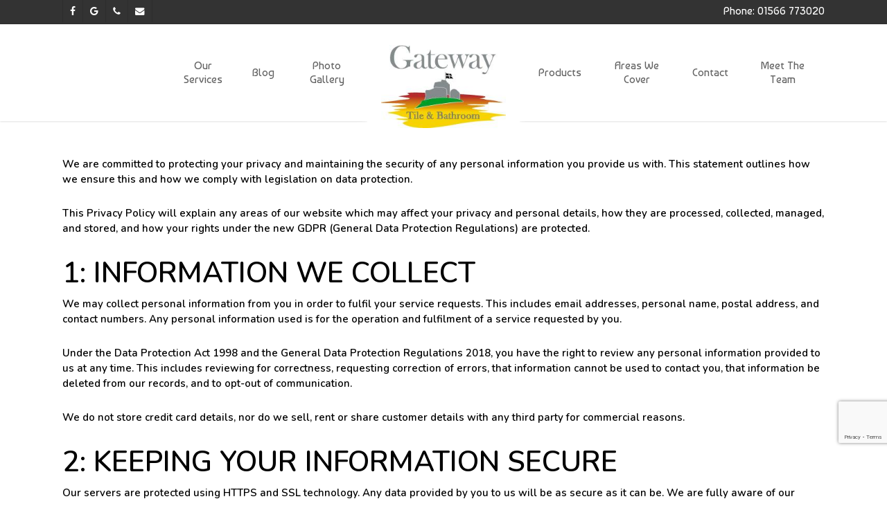

--- FILE ---
content_type: text/html
request_url: https://www.gatewaytile.co.uk/privacy-policy.html
body_size: 16391
content:
<!doctype html>
<html lang="en-US" class="no-js">
<head>
<meta charset="UTF-8">
<meta name="viewport" content="width=device-width, initial-scale=1, maximum-scale=1, user-scalable=0" /><meta name='robots' content='index, follow, max-image-preview:large, max-snippet:-1, max-video-preview:-1' />
<!-- This site is optimized with the Yoast SEO plugin v26.7 - https://yoast.com/wordpress/plugins/seo/ -->
<title>Privacy Policy - Gateway Tile Ltd</title>
<link rel="canonical" href="https://www.gatewaytile.co.uk/privacy-policy.html" />
<meta property="og:locale" content="en_US" />
<meta property="og:type" content="article" />
<meta property="og:title" content="Privacy Policy - Gateway Tile Ltd" />
<meta property="og:url" content="https://www.gatewaytile.co.uk/privacy-policy.html" />
<meta property="og:site_name" content="Gateway Tile Ltd" />
<meta property="article:publisher" content="https://www.facebook.com/gatewaytile" />
<meta property="article:modified_time" content="2022-02-07T13:35:32+00:00" />
<meta name="twitter:card" content="summary_large_image" />
<meta name="twitter:label1" content="Est. reading time" />
<meta name="twitter:data1" content="5 minutes" />
<script type="application/ld+json" class="yoast-schema-graph">{"@context":"https://schema.org","@graph":[{"@type":"WebPage","@id":"https://www.gatewaytile.co.uk/privacy-policy.html","url":"https://www.gatewaytile.co.uk/privacy-policy.html","name":"Privacy Policy - Gateway Tile Ltd","isPartOf":{"@id":"https://www.gatewaytile.co.uk/#website"},"datePublished":"2019-04-16T10:41:44+00:00","dateModified":"2022-02-07T13:35:32+00:00","breadcrumb":{"@id":"https://www.gatewaytile.co.uk/privacy-policy.html#breadcrumb"},"inLanguage":"en-US","potentialAction":[{"@type":"ReadAction","target":["https://www.gatewaytile.co.uk/privacy-policy.html"]}]},{"@type":"BreadcrumbList","@id":"https://www.gatewaytile.co.uk/privacy-policy.html#breadcrumb","itemListElement":[{"@type":"ListItem","position":1,"name":"Home","item":"https://www.gatewaytile.co.uk/"},{"@type":"ListItem","position":2,"name":"Privacy Policy"}]},{"@type":"WebSite","@id":"https://www.gatewaytile.co.uk/#website","url":"https://www.gatewaytile.co.uk/","name":"Gateway Tile Ltd","description":"Providing a range of high quality services","publisher":{"@id":"https://www.gatewaytile.co.uk/#organization"},"potentialAction":[{"@type":"SearchAction","target":{"@type":"EntryPoint","urlTemplate":"https://www.gatewaytile.co.uk/?s={search_term_string}"},"query-input":{"@type":"PropertyValueSpecification","valueRequired":true,"valueName":"search_term_string"}}],"inLanguage":"en-US"},{"@type":"Organization","@id":"https://www.gatewaytile.co.uk/#organization","name":"Providing a range of high quality services","url":"https://www.gatewaytile.co.uk/","logo":{"@type":"ImageObject","inLanguage":"en-US","@id":"https://www.gatewaytile.co.uk/#/schema/logo/image/","url":"https://www.gatewaytile.co.uk/wp-content/uploads/2024/06/gatewaytile.co_.uk_-_852732744.jpeg","contentUrl":"https://www.gatewaytile.co.uk/wp-content/uploads/2024/06/gatewaytile.co_.uk_-_852732744.jpeg","width":240,"height":160,"caption":"Providing a range of high quality services"},"image":{"@id":"https://www.gatewaytile.co.uk/#/schema/logo/image/"},"sameAs":["https://www.facebook.com/gatewaytile"]}]}</script>
<!-- / Yoast SEO plugin. -->
<link rel='dns-prefetch' href='//fonts.googleapis.com' />
<link rel="alternate" type="application/rss+xml" title="Gateway Tile Ltd &raquo; Feed" href="https://www.gatewaytile.co.uk/feed" />
<link rel="alternate" type="application/rss+xml" title="Gateway Tile Ltd &raquo; Comments Feed" href="https://www.gatewaytile.co.uk/comments/feed" />
<link rel="alternate" title="oEmbed (JSON)" type="application/json+oembed" href="https://www.gatewaytile.co.uk/wp-json/oembed/1.0/embed?url=https%3A%2F%2Fwww.gatewaytile.co.uk%2Fprivacy-policy.html" />
<link rel="alternate" title="oEmbed (XML)" type="text/xml+oembed" href="https://www.gatewaytile.co.uk/wp-json/oembed/1.0/embed?url=https%3A%2F%2Fwww.gatewaytile.co.uk%2Fprivacy-policy.html&#038;format=xml" />
<link rel="preload" href="https://www.gatewaytile.co.uk/wp-content/themes/salient/css/fonts/icomoon.woff?v=1.7" as="font" type="font/woff" crossorigin="anonymous"><style id='wp-img-auto-sizes-contain-inline-css' type='text/css'>
img:is([sizes=auto i],[sizes^="auto," i]){contain-intrinsic-size:3000px 1500px}
/*# sourceURL=wp-img-auto-sizes-contain-inline-css */
</style>
<!-- <link rel='stylesheet' id='contact-form-7-css' href='https://www.gatewaytile.co.uk/wp-content/plugins/contact-form-7/includes/css/styles.css?ver=6.1.4' type='text/css' media='all' /> -->
<!-- <link rel='stylesheet' id='wpa-css-css' href='https://www.gatewaytile.co.uk/wp-content/plugins/honeypot/includes/css/wpa.css?ver=2.3.04' type='text/css' media='all' /> -->
<!-- <link rel='stylesheet' id='woocommerce-layout-css' href='https://www.gatewaytile.co.uk/wp-content/plugins/woocommerce/assets/css/woocommerce-layout.css?ver=10.4.3' type='text/css' media='all' /> -->
<link rel="stylesheet" type="text/css" href="//www.gatewaytile.co.uk/wp-content/cache/wpfc-minified/eu6a9z2r/2shm2.css" media="all"/>
<!-- <link rel='stylesheet' id='woocommerce-smallscreen-css' href='https://www.gatewaytile.co.uk/wp-content/plugins/woocommerce/assets/css/woocommerce-smallscreen.css?ver=10.4.3' type='text/css' media='only screen and (max-width: 768px)' /> -->
<link rel="stylesheet" type="text/css" href="//www.gatewaytile.co.uk/wp-content/cache/wpfc-minified/8trs2z4f/4082m.css" media="only screen and (max-width: 768px)"/>
<!-- <link rel='stylesheet' id='woocommerce-general-css' href='https://www.gatewaytile.co.uk/wp-content/plugins/woocommerce/assets/css/woocommerce.css?ver=10.4.3' type='text/css' media='all' /> -->
<link rel="stylesheet" type="text/css" href="//www.gatewaytile.co.uk/wp-content/cache/wpfc-minified/6j9347ud/4082m.css" media="all"/>
<style id='woocommerce-inline-inline-css' type='text/css'>
.woocommerce form .form-row .required { visibility: visible; }
/*# sourceURL=woocommerce-inline-inline-css */
</style>
<!-- <link rel='stylesheet' id='font-awesome-css' href='https://www.gatewaytile.co.uk/wp-content/themes/salient/css/font-awesome-legacy.min.css?ver=4.7.1' type='text/css' media='all' /> -->
<!-- <link rel='stylesheet' id='salient-grid-system-css' href='https://www.gatewaytile.co.uk/wp-content/themes/salient/css/build/grid-system.css?ver=18.0.2' type='text/css' media='all' /> -->
<!-- <link rel='stylesheet' id='main-styles-css' href='https://www.gatewaytile.co.uk/wp-content/themes/salient/css/build/style.css?ver=18.0.2' type='text/css' media='all' /> -->
<!-- <link rel='stylesheet' id='nectar-header-layout-centered-logo-between-menu-css' href='https://www.gatewaytile.co.uk/wp-content/themes/salient/css/build/header/header-layout-centered-logo-between-menu.css?ver=18.0.2' type='text/css' media='all' /> -->
<!-- <link rel='stylesheet' id='nectar-header-secondary-nav-css' href='https://www.gatewaytile.co.uk/wp-content/themes/salient/css/build/header/header-secondary-nav.css?ver=18.0.2' type='text/css' media='all' /> -->
<!-- <link rel='stylesheet' id='nectar-cf7-css' href='https://www.gatewaytile.co.uk/wp-content/themes/salient/css/build/third-party/cf7.css?ver=18.0.2' type='text/css' media='all' /> -->
<link rel="stylesheet" type="text/css" href="//www.gatewaytile.co.uk/wp-content/cache/wpfc-minified/qgmetgw/40r6y.css" media="all"/>
<link rel='stylesheet' id='nectar_default_font_open_sans-css' href='https://fonts.googleapis.com/css?family=Open+Sans%3A300%2C400%2C600%2C700&#038;subset=latin%2Clatin-ext&#038;display=swap' type='text/css' media='all' />
<!-- <link rel='stylesheet' id='responsive-css' href='https://www.gatewaytile.co.uk/wp-content/themes/salient/css/build/responsive.css?ver=18.0.2' type='text/css' media='all' /> -->
<!-- <link rel='stylesheet' id='nectar-product-style-classic-css' href='https://www.gatewaytile.co.uk/wp-content/themes/salient/css/build/third-party/woocommerce/product-style-classic.css?ver=18.0.2' type='text/css' media='all' /> -->
<!-- <link rel='stylesheet' id='woocommerce-css' href='https://www.gatewaytile.co.uk/wp-content/themes/salient/css/build/woocommerce.css?ver=18.0.2' type='text/css' media='all' /> -->
<!-- <link rel='stylesheet' id='select2-css' href='https://www.gatewaytile.co.uk/wp-content/plugins/woocommerce/assets/css/select2.css?ver=10.4.3' type='text/css' media='all' /> -->
<!-- <link rel='stylesheet' id='skin-ascend-css' href='https://www.gatewaytile.co.uk/wp-content/themes/salient/css/build/ascend.css?ver=18.0.2' type='text/css' media='all' /> -->
<!-- <link rel='stylesheet' id='salient-wp-menu-dynamic-css' href='https://www.gatewaytile.co.uk/wp-content/uploads/salient/menu-dynamic.css?ver=32694' type='text/css' media='all' /> -->
<!-- <link rel='stylesheet' id='js_composer_front-css' href='https://www.gatewaytile.co.uk/wp-content/themes/salient/css/build/plugins/js_composer.css?ver=18.0.2' type='text/css' media='all' /> -->
<!-- <link rel='stylesheet' id='dynamic-css-css' href='https://www.gatewaytile.co.uk/wp-content/uploads/salient/salient-dynamic-styles.css?ver=80582' type='text/css' media='all' /> -->
<link rel="stylesheet" type="text/css" href="//www.gatewaytile.co.uk/wp-content/cache/wpfc-minified/fdd60q4u/5t6wv.css" media="all"/>
<style id='dynamic-css-inline-css' type='text/css'>
@media only screen and (min-width:1000px){body #ajax-content-wrap.no-scroll{min-height:calc(100vh - 174px);height:calc(100vh - 174px)!important;}}@media only screen and (min-width:1000px){#page-header-wrap.fullscreen-header,#page-header-wrap.fullscreen-header #page-header-bg,html:not(.nectar-box-roll-loaded) .nectar-box-roll > #page-header-bg.fullscreen-header,.nectar_fullscreen_zoom_recent_projects,#nectar_fullscreen_rows:not(.afterLoaded) > div{height:calc(100vh - 173px);}.wpb_row.vc_row-o-full-height.top-level,.wpb_row.vc_row-o-full-height.top-level > .col.span_12{min-height:calc(100vh - 173px);}html:not(.nectar-box-roll-loaded) .nectar-box-roll > #page-header-bg.fullscreen-header{top:174px;}.nectar-slider-wrap[data-fullscreen="true"]:not(.loaded),.nectar-slider-wrap[data-fullscreen="true"]:not(.loaded) .swiper-container{height:calc(100vh - 172px)!important;}.admin-bar .nectar-slider-wrap[data-fullscreen="true"]:not(.loaded),.admin-bar .nectar-slider-wrap[data-fullscreen="true"]:not(.loaded) .swiper-container{height:calc(100vh - 172px - 32px)!important;}}.admin-bar[class*="page-template-template-no-header"] .wpb_row.vc_row-o-full-height.top-level,.admin-bar[class*="page-template-template-no-header"] .wpb_row.vc_row-o-full-height.top-level > .col.span_12{min-height:calc(100vh - 32px);}body[class*="page-template-template-no-header"] .wpb_row.vc_row-o-full-height.top-level,body[class*="page-template-template-no-header"] .wpb_row.vc_row-o-full-height.top-level > .col.span_12{min-height:100vh;}@media only screen and (max-width:999px){.using-mobile-browser #nectar_fullscreen_rows:not(.afterLoaded):not([data-mobile-disable="on"]) > div{height:calc(100vh - 141px);}.using-mobile-browser .wpb_row.vc_row-o-full-height.top-level,.using-mobile-browser .wpb_row.vc_row-o-full-height.top-level > .col.span_12,[data-permanent-transparent="1"].using-mobile-browser .wpb_row.vc_row-o-full-height.top-level,[data-permanent-transparent="1"].using-mobile-browser .wpb_row.vc_row-o-full-height.top-level > .col.span_12{min-height:calc(100vh - 141px);}html:not(.nectar-box-roll-loaded) .nectar-box-roll > #page-header-bg.fullscreen-header,.nectar_fullscreen_zoom_recent_projects,.nectar-slider-wrap[data-fullscreen="true"]:not(.loaded),.nectar-slider-wrap[data-fullscreen="true"]:not(.loaded) .swiper-container,#nectar_fullscreen_rows:not(.afterLoaded):not([data-mobile-disable="on"]) > div{height:calc(100vh - 88px);}.wpb_row.vc_row-o-full-height.top-level,.wpb_row.vc_row-o-full-height.top-level > .col.span_12{min-height:calc(100vh - 88px);}body[data-transparent-header="false"] #ajax-content-wrap.no-scroll{min-height:calc(100vh - 88px);height:calc(100vh - 88px);}}#nectar_fullscreen_rows{background-color:transparent;}.post-type-archive-product.woocommerce .container-wrap,.tax-product_cat.woocommerce .container-wrap{background-color:#ffffff;}.woocommerce.single-product #single-meta{position:relative!important;top:0!important;margin:0;left:8px;height:auto;}.woocommerce.single-product #single-meta:after{display:block;content:" ";clear:both;height:1px;}.woocommerce ul.products li.product.material,.woocommerce-page ul.products li.product.material{background-color:#ffffff;}.woocommerce ul.products li.product.minimal .product-wrap,.woocommerce ul.products li.product.minimal .background-color-expand,.woocommerce-page ul.products li.product.minimal .product-wrap,.woocommerce-page ul.products li.product.minimal .background-color-expand{background-color:#ffffff;}.screen-reader-text,.nectar-skip-to-content:not(:focus){border:0;clip:rect(1px,1px,1px,1px);clip-path:inset(50%);height:1px;margin:-1px;overflow:hidden;padding:0;position:absolute!important;width:1px;word-wrap:normal!important;}.row .col img:not([srcset]){width:auto;}.row .col img.img-with-animation.nectar-lazy:not([srcset]){width:100%;}
.grecaptcha-badge {
z-index: 10;
bottom: 80px !important;
}
#cn-accept-cookie,
#cn-refuse-cookie {
background-color: #f79400;
font-size: 18px;
line-height: 25px;
}
/*---Header---*/
body #header-secondary-outer .nectar-center-text {
top: auto;
right: auto;
left: auto;
width: auto;
transform: translate(0, 0);
position: relative;
float: right;
padding: 0;
line-height: 32px;
}
#logo {
background: #fff;
padding: 20px;
box-shadow: 0 0 10px #fff;
}
/* navigation */
#header-outer ul.sub-menu {
padding-top: 40px;
left: 50%;
transform: translateX(-50%);
}
/* Slider*/
.swiper-slide .slide-bg-wrap .slide-bg-overlay {
opacity: 0.9;
}
.nectar-slider-wrap.loaded .swiper-slide .content {
background: rgba(255, 255, 255, 0.85);
padding: 40px 40px 0;
max-width: 800px;
border-radius: 3px;
}
.swiper-slide .content {
left: 55px;
}
.swiper-slide .content .buttons {
padding-top: 0;
}
.swiper-slide .button {
transform: translateY(50%);
}
body .row .col .custom_heading_one > .wpb_wrapper > h1 {
font-size: 48px;
line-height: 57px;
font-family:Fira Sans;
font-weight:300;
}
body .row .col .custom_heading_three > .wpb_wrapper > h3 {
font-size: 23px;
color: rgba(10,10,10,0.45);
line-height: 30px;
}
body .row .col .custom_heading_three_dark > .wpb_wrapper > h3 {
font-size: 23px;
color: #333333;
line-height: 30px;
}
body .row .col.light .custom_heading_three > .wpb_wrapper > h3 {
color: rgba(255,255,255,0.45);
}
body .row .col .custom_heading_p > .wpb_wrapper > * {
color: rgba(10,10,10,0.65);
}
body .row .col .custom_heading_two_section > .wpb_wrapper > h2 {
font-size: 36px;line-height: 45px;font-family:Fira Sans;
}
body .row .col .custom_heading_two > .wpb_wrapper > h2 {
font-size: 48px;line-height: 57px;font-family:Fira Sans;
}
body .row .col .custom_heading_two_cta > .wpb_wrapper > h2 {
font-size: 52px;line-height: 56px;
}
body .row .col .custom_heading_two_cta_orange > .wpb_wrapper > h2 {
font-size: 52px;
line-height: 52px;
}
body .row .col .custom_heading_p_cta_orange > .wpb_wrapper > p {
font-size: 18px;
color: rgba(255,255,255,0.7);
line-height: 26px;
}
/* section border lines */
#ajax-content-wrap .tb-bordered .row-bg-overlay {
border-top: 1px solid #e5e5e5;
border-bottom: 1px solid #e5e5e5;
top: 20px;
bottom: 20px;
height: calc(100% - 40px);
}
/* 2 column image move top */
#ajax-content-wrap .image-translate-up {
border-radius: 50%;
width: 150px;
box-shadow: 0 10px 25px rgba(0,0,0,0.08), 0 13px 45px rgba(0,0,0,0.08);
}
/* footer */
#footer-outer #footer-widgets .widget h4 {
font-weight: bold;
}
#footer-outer #footer-widgets {
border-top: 1px solid #eaeaea;
border-bottom: 1px solid #eaeaea;
margin: 20px 0;
}
@media screen and (max-width:1080px) and (min-width: 691px) {
#slide-out-widget-area .inner >div:first-of-type {
margin-top: 15px;
}
.swiper-slide .content {
left: 0;
}
body:not(.material) #header-secondary-outer #social {
width: auto;
float: left;
}
body:not(.material) #header-secondary-outer[data-mobile="display_full"] .nectar-center-text {
margin: 0;
}
.nectar-slider-wrap[data-full-width="true"][data-fullscreen="false"] .swiper-slide .content p {
font-size: 18px !important;
line-height: 22px !important;
}
.nectar-slider-wrap[data-full-width="true"][data-fullscreen="false"] .swiper-slide .content h2 {
font-size: 22px !important;
line-height: 28px !important;
}
.nectar-slider-wrap[data-fullscreen="false"] .swiper-slide .button a {
font-size: 16px !important;
line-height: 20px !important;
}
#logo {
padding: 0;
}
}
@media screen and (max-width:690px) {
#slide-out-widget-area .inner >div:first-of-type {
margin-top: 15px;
}
.swiper-slide .content {
left: 0;
}
body.ascend #header-secondary-outer[data-mobile="display_full"] .nectar-center-text {
display: none;
}
#logo {
padding: 0;
}
.nectar-slider-wrap[data-full-width="true"][data-fullscreen="false"] .swiper-slide .content p {
font-size: 18px !important;
line-height: 22px !important;
}
.nectar-slider-wrap[data-full-width="true"][data-fullscreen="false"] .swiper-slide .content h2 {
font-size: 22px !important;
line-height: 28px !important;
}
.nectar-slider-wrap[data-fullscreen="false"] .swiper-slide .button a {
font-size: 16px !important;
line-height: 20px !important;
}
}
.multi-col-list ul{
columns: 2 12rem;
}
/* remove header from shop page */
.woocommerce-shop .page-description p:first-child {
display: none!important;
}
.woocommerce-shop .container-wrap{
padding-top: 0!important;
}
.woocommerce-shop .nectar-shop-header {
display: none!important;
}
/* consistent product image sizes */
.product-wrap img, .product-category > a > img{
aspect-ratio: 1/1 !important;
object-fit: contain;
background: #f1f1f1;
}
/* hide zoom pictures when sauce is small */
img.hide-zoom ~ img.zoomImg {
display: none!important;
}
/* disable img zoom */
@media screen and (max-width:999px) {
.nslick-list.draggable:has(.zoomImg) {
isolation: isolate;
position: relative;
}
.nslick-list.draggable:has(.zoomImg)::before{
content: "";
position:absolute;
inset: 0;
z-index: 5000;
background: #00000000;
}
}
/*# sourceURL=dynamic-css-inline-css */
</style>
<link rel='stylesheet' id='redux-google-fonts-salient_redux-css' href='https://fonts.googleapis.com/css?family=Baumans%3A400%7CNunito%3A600%7CRoboto%3A700%2C500%7CDM+Serif+Display%3A400&#038;subset=latin&#038;display=swap&#038;ver=6.9' type='text/css' media='all' />
<script src='//www.gatewaytile.co.uk/wp-content/cache/wpfc-minified/eizlfm6u/4082m.js' type="text/javascript"></script>
<!-- <script type="text/javascript" src="https://www.gatewaytile.co.uk/wp-includes/js/jquery/jquery.min.js?ver=3.7.1" id="jquery-core-js"></script> -->
<!-- <script type="text/javascript" src="https://www.gatewaytile.co.uk/wp-includes/js/jquery/jquery-migrate.min.js?ver=3.4.1" id="jquery-migrate-js"></script> -->
<!-- <script type="text/javascript" src="https://www.gatewaytile.co.uk/wp-content/plugins/woocommerce/assets/js/jquery-blockui/jquery.blockUI.min.js?ver=2.7.0-wc.10.4.3" id="wc-jquery-blockui-js" defer="defer" data-wp-strategy="defer"></script> -->
<script type="text/javascript" id="wc-add-to-cart-js-extra">
/* <![CDATA[ */
var wc_add_to_cart_params = {"ajax_url":"/wp-admin/admin-ajax.php","wc_ajax_url":"/?wc-ajax=%%endpoint%%","i18n_view_cart":"View cart","cart_url":"https://www.gatewaytile.co.uk","is_cart":"","cart_redirect_after_add":"no"};
//# sourceURL=wc-add-to-cart-js-extra
/* ]]> */
</script>
<script src='//www.gatewaytile.co.uk/wp-content/cache/wpfc-minified/bz7ndsy/4082m.js' type="text/javascript"></script>
<!-- <script type="text/javascript" src="https://www.gatewaytile.co.uk/wp-content/plugins/woocommerce/assets/js/frontend/add-to-cart.min.js?ver=10.4.3" id="wc-add-to-cart-js" defer="defer" data-wp-strategy="defer"></script> -->
<!-- <script type="text/javascript" src="https://www.gatewaytile.co.uk/wp-content/plugins/woocommerce/assets/js/js-cookie/js.cookie.min.js?ver=2.1.4-wc.10.4.3" id="wc-js-cookie-js" defer="defer" data-wp-strategy="defer"></script> -->
<script type="text/javascript" id="woocommerce-js-extra">
/* <![CDATA[ */
var woocommerce_params = {"ajax_url":"/wp-admin/admin-ajax.php","wc_ajax_url":"/?wc-ajax=%%endpoint%%","i18n_password_show":"Show password","i18n_password_hide":"Hide password"};
//# sourceURL=woocommerce-js-extra
/* ]]> */
</script>
<script src='//www.gatewaytile.co.uk/wp-content/cache/wpfc-minified/e1z4ow57/5t6ww.js' type="text/javascript"></script>
<!-- <script type="text/javascript" src="https://www.gatewaytile.co.uk/wp-content/plugins/woocommerce/assets/js/frontend/woocommerce.min.js?ver=10.4.3" id="woocommerce-js" defer="defer" data-wp-strategy="defer"></script> -->
<!-- <script type="text/javascript" src="https://www.gatewaytile.co.uk/wp-content/plugins/woocommerce/assets/js/select2/select2.full.min.js?ver=4.0.3-wc.10.4.3" id="wc-select2-js" defer="defer" data-wp-strategy="defer"></script> -->
<script></script><link rel="https://api.w.org/" href="https://www.gatewaytile.co.uk/wp-json/" /><link rel="alternate" title="JSON" type="application/json" href="https://www.gatewaytile.co.uk/wp-json/wp/v2/pages/6361" /><link rel="EditURI" type="application/rsd+xml" title="RSD" href="https://www.gatewaytile.co.uk/xmlrpc.php?rsd" />
<link rel='shortlink' href='https://www.gatewaytile.co.uk/?p=6361' />
<script type="text/javascript"> var root = document.getElementsByTagName( "html" )[0]; root.setAttribute( "class", "js" ); </script>	<noscript><style>.woocommerce-product-gallery{ opacity: 1 !important; }</style></noscript>
<style type="text/css">.recentcomments a{display:inline !important;padding:0 !important;margin:0 !important;}</style><meta name="generator" content="Powered by WPBakery Page Builder - drag and drop page builder for WordPress."/>
<link rel="icon" href="https://www.gatewaytile.co.uk/wp-content/uploads/2024/06/cropped-gatewaytile.co_.uk_-_852732744-fav-32x32.jpg" sizes="32x32" />
<link rel="icon" href="https://www.gatewaytile.co.uk/wp-content/uploads/2024/06/cropped-gatewaytile.co_.uk_-_852732744-fav-192x192.jpg" sizes="192x192" />
<link rel="apple-touch-icon" href="https://www.gatewaytile.co.uk/wp-content/uploads/2024/06/cropped-gatewaytile.co_.uk_-_852732744-fav-180x180.jpg" />
<meta name="msapplication-TileImage" content="https://www.gatewaytile.co.uk/wp-content/uploads/2024/06/cropped-gatewaytile.co_.uk_-_852732744-fav-270x270.jpg" />
<noscript><style> .wpb_animate_when_almost_visible { opacity: 1; }</style></noscript><!-- <link rel='stylesheet' id='wc-blocks-style-css' href='https://www.gatewaytile.co.uk/wp-content/plugins/woocommerce/assets/client/blocks/wc-blocks.css?ver=wc-10.4.3' type='text/css' media='all' /> -->
<link rel="stylesheet" type="text/css" href="//www.gatewaytile.co.uk/wp-content/cache/wpfc-minified/2rgrw1g8/4082m.css" media="all"/>
<style id='global-styles-inline-css' type='text/css'>
:root{--wp--preset--aspect-ratio--square: 1;--wp--preset--aspect-ratio--4-3: 4/3;--wp--preset--aspect-ratio--3-4: 3/4;--wp--preset--aspect-ratio--3-2: 3/2;--wp--preset--aspect-ratio--2-3: 2/3;--wp--preset--aspect-ratio--16-9: 16/9;--wp--preset--aspect-ratio--9-16: 9/16;--wp--preset--color--black: #000000;--wp--preset--color--cyan-bluish-gray: #abb8c3;--wp--preset--color--white: #ffffff;--wp--preset--color--pale-pink: #f78da7;--wp--preset--color--vivid-red: #cf2e2e;--wp--preset--color--luminous-vivid-orange: #ff6900;--wp--preset--color--luminous-vivid-amber: #fcb900;--wp--preset--color--light-green-cyan: #7bdcb5;--wp--preset--color--vivid-green-cyan: #00d084;--wp--preset--color--pale-cyan-blue: #8ed1fc;--wp--preset--color--vivid-cyan-blue: #0693e3;--wp--preset--color--vivid-purple: #9b51e0;--wp--preset--gradient--vivid-cyan-blue-to-vivid-purple: linear-gradient(135deg,rgb(6,147,227) 0%,rgb(155,81,224) 100%);--wp--preset--gradient--light-green-cyan-to-vivid-green-cyan: linear-gradient(135deg,rgb(122,220,180) 0%,rgb(0,208,130) 100%);--wp--preset--gradient--luminous-vivid-amber-to-luminous-vivid-orange: linear-gradient(135deg,rgb(252,185,0) 0%,rgb(255,105,0) 100%);--wp--preset--gradient--luminous-vivid-orange-to-vivid-red: linear-gradient(135deg,rgb(255,105,0) 0%,rgb(207,46,46) 100%);--wp--preset--gradient--very-light-gray-to-cyan-bluish-gray: linear-gradient(135deg,rgb(238,238,238) 0%,rgb(169,184,195) 100%);--wp--preset--gradient--cool-to-warm-spectrum: linear-gradient(135deg,rgb(74,234,220) 0%,rgb(151,120,209) 20%,rgb(207,42,186) 40%,rgb(238,44,130) 60%,rgb(251,105,98) 80%,rgb(254,248,76) 100%);--wp--preset--gradient--blush-light-purple: linear-gradient(135deg,rgb(255,206,236) 0%,rgb(152,150,240) 100%);--wp--preset--gradient--blush-bordeaux: linear-gradient(135deg,rgb(254,205,165) 0%,rgb(254,45,45) 50%,rgb(107,0,62) 100%);--wp--preset--gradient--luminous-dusk: linear-gradient(135deg,rgb(255,203,112) 0%,rgb(199,81,192) 50%,rgb(65,88,208) 100%);--wp--preset--gradient--pale-ocean: linear-gradient(135deg,rgb(255,245,203) 0%,rgb(182,227,212) 50%,rgb(51,167,181) 100%);--wp--preset--gradient--electric-grass: linear-gradient(135deg,rgb(202,248,128) 0%,rgb(113,206,126) 100%);--wp--preset--gradient--midnight: linear-gradient(135deg,rgb(2,3,129) 0%,rgb(40,116,252) 100%);--wp--preset--font-size--small: 13px;--wp--preset--font-size--medium: 20px;--wp--preset--font-size--large: 36px;--wp--preset--font-size--x-large: 42px;--wp--preset--spacing--20: 0.44rem;--wp--preset--spacing--30: 0.67rem;--wp--preset--spacing--40: 1rem;--wp--preset--spacing--50: 1.5rem;--wp--preset--spacing--60: 2.25rem;--wp--preset--spacing--70: 3.38rem;--wp--preset--spacing--80: 5.06rem;--wp--preset--shadow--natural: 6px 6px 9px rgba(0, 0, 0, 0.2);--wp--preset--shadow--deep: 12px 12px 50px rgba(0, 0, 0, 0.4);--wp--preset--shadow--sharp: 6px 6px 0px rgba(0, 0, 0, 0.2);--wp--preset--shadow--outlined: 6px 6px 0px -3px rgb(255, 255, 255), 6px 6px rgb(0, 0, 0);--wp--preset--shadow--crisp: 6px 6px 0px rgb(0, 0, 0);}:root { --wp--style--global--content-size: 1300px;--wp--style--global--wide-size: 1300px; }:where(body) { margin: 0; }.wp-site-blocks > .alignleft { float: left; margin-right: 2em; }.wp-site-blocks > .alignright { float: right; margin-left: 2em; }.wp-site-blocks > .aligncenter { justify-content: center; margin-left: auto; margin-right: auto; }:where(.is-layout-flex){gap: 0.5em;}:where(.is-layout-grid){gap: 0.5em;}.is-layout-flow > .alignleft{float: left;margin-inline-start: 0;margin-inline-end: 2em;}.is-layout-flow > .alignright{float: right;margin-inline-start: 2em;margin-inline-end: 0;}.is-layout-flow > .aligncenter{margin-left: auto !important;margin-right: auto !important;}.is-layout-constrained > .alignleft{float: left;margin-inline-start: 0;margin-inline-end: 2em;}.is-layout-constrained > .alignright{float: right;margin-inline-start: 2em;margin-inline-end: 0;}.is-layout-constrained > .aligncenter{margin-left: auto !important;margin-right: auto !important;}.is-layout-constrained > :where(:not(.alignleft):not(.alignright):not(.alignfull)){max-width: var(--wp--style--global--content-size);margin-left: auto !important;margin-right: auto !important;}.is-layout-constrained > .alignwide{max-width: var(--wp--style--global--wide-size);}body .is-layout-flex{display: flex;}.is-layout-flex{flex-wrap: wrap;align-items: center;}.is-layout-flex > :is(*, div){margin: 0;}body .is-layout-grid{display: grid;}.is-layout-grid > :is(*, div){margin: 0;}body{padding-top: 0px;padding-right: 0px;padding-bottom: 0px;padding-left: 0px;}:root :where(.wp-element-button, .wp-block-button__link){background-color: #32373c;border-width: 0;color: #fff;font-family: inherit;font-size: inherit;font-style: inherit;font-weight: inherit;letter-spacing: inherit;line-height: inherit;padding-top: calc(0.667em + 2px);padding-right: calc(1.333em + 2px);padding-bottom: calc(0.667em + 2px);padding-left: calc(1.333em + 2px);text-decoration: none;text-transform: inherit;}.has-black-color{color: var(--wp--preset--color--black) !important;}.has-cyan-bluish-gray-color{color: var(--wp--preset--color--cyan-bluish-gray) !important;}.has-white-color{color: var(--wp--preset--color--white) !important;}.has-pale-pink-color{color: var(--wp--preset--color--pale-pink) !important;}.has-vivid-red-color{color: var(--wp--preset--color--vivid-red) !important;}.has-luminous-vivid-orange-color{color: var(--wp--preset--color--luminous-vivid-orange) !important;}.has-luminous-vivid-amber-color{color: var(--wp--preset--color--luminous-vivid-amber) !important;}.has-light-green-cyan-color{color: var(--wp--preset--color--light-green-cyan) !important;}.has-vivid-green-cyan-color{color: var(--wp--preset--color--vivid-green-cyan) !important;}.has-pale-cyan-blue-color{color: var(--wp--preset--color--pale-cyan-blue) !important;}.has-vivid-cyan-blue-color{color: var(--wp--preset--color--vivid-cyan-blue) !important;}.has-vivid-purple-color{color: var(--wp--preset--color--vivid-purple) !important;}.has-black-background-color{background-color: var(--wp--preset--color--black) !important;}.has-cyan-bluish-gray-background-color{background-color: var(--wp--preset--color--cyan-bluish-gray) !important;}.has-white-background-color{background-color: var(--wp--preset--color--white) !important;}.has-pale-pink-background-color{background-color: var(--wp--preset--color--pale-pink) !important;}.has-vivid-red-background-color{background-color: var(--wp--preset--color--vivid-red) !important;}.has-luminous-vivid-orange-background-color{background-color: var(--wp--preset--color--luminous-vivid-orange) !important;}.has-luminous-vivid-amber-background-color{background-color: var(--wp--preset--color--luminous-vivid-amber) !important;}.has-light-green-cyan-background-color{background-color: var(--wp--preset--color--light-green-cyan) !important;}.has-vivid-green-cyan-background-color{background-color: var(--wp--preset--color--vivid-green-cyan) !important;}.has-pale-cyan-blue-background-color{background-color: var(--wp--preset--color--pale-cyan-blue) !important;}.has-vivid-cyan-blue-background-color{background-color: var(--wp--preset--color--vivid-cyan-blue) !important;}.has-vivid-purple-background-color{background-color: var(--wp--preset--color--vivid-purple) !important;}.has-black-border-color{border-color: var(--wp--preset--color--black) !important;}.has-cyan-bluish-gray-border-color{border-color: var(--wp--preset--color--cyan-bluish-gray) !important;}.has-white-border-color{border-color: var(--wp--preset--color--white) !important;}.has-pale-pink-border-color{border-color: var(--wp--preset--color--pale-pink) !important;}.has-vivid-red-border-color{border-color: var(--wp--preset--color--vivid-red) !important;}.has-luminous-vivid-orange-border-color{border-color: var(--wp--preset--color--luminous-vivid-orange) !important;}.has-luminous-vivid-amber-border-color{border-color: var(--wp--preset--color--luminous-vivid-amber) !important;}.has-light-green-cyan-border-color{border-color: var(--wp--preset--color--light-green-cyan) !important;}.has-vivid-green-cyan-border-color{border-color: var(--wp--preset--color--vivid-green-cyan) !important;}.has-pale-cyan-blue-border-color{border-color: var(--wp--preset--color--pale-cyan-blue) !important;}.has-vivid-cyan-blue-border-color{border-color: var(--wp--preset--color--vivid-cyan-blue) !important;}.has-vivid-purple-border-color{border-color: var(--wp--preset--color--vivid-purple) !important;}.has-vivid-cyan-blue-to-vivid-purple-gradient-background{background: var(--wp--preset--gradient--vivid-cyan-blue-to-vivid-purple) !important;}.has-light-green-cyan-to-vivid-green-cyan-gradient-background{background: var(--wp--preset--gradient--light-green-cyan-to-vivid-green-cyan) !important;}.has-luminous-vivid-amber-to-luminous-vivid-orange-gradient-background{background: var(--wp--preset--gradient--luminous-vivid-amber-to-luminous-vivid-orange) !important;}.has-luminous-vivid-orange-to-vivid-red-gradient-background{background: var(--wp--preset--gradient--luminous-vivid-orange-to-vivid-red) !important;}.has-very-light-gray-to-cyan-bluish-gray-gradient-background{background: var(--wp--preset--gradient--very-light-gray-to-cyan-bluish-gray) !important;}.has-cool-to-warm-spectrum-gradient-background{background: var(--wp--preset--gradient--cool-to-warm-spectrum) !important;}.has-blush-light-purple-gradient-background{background: var(--wp--preset--gradient--blush-light-purple) !important;}.has-blush-bordeaux-gradient-background{background: var(--wp--preset--gradient--blush-bordeaux) !important;}.has-luminous-dusk-gradient-background{background: var(--wp--preset--gradient--luminous-dusk) !important;}.has-pale-ocean-gradient-background{background: var(--wp--preset--gradient--pale-ocean) !important;}.has-electric-grass-gradient-background{background: var(--wp--preset--gradient--electric-grass) !important;}.has-midnight-gradient-background{background: var(--wp--preset--gradient--midnight) !important;}.has-small-font-size{font-size: var(--wp--preset--font-size--small) !important;}.has-medium-font-size{font-size: var(--wp--preset--font-size--medium) !important;}.has-large-font-size{font-size: var(--wp--preset--font-size--large) !important;}.has-x-large-font-size{font-size: var(--wp--preset--font-size--x-large) !important;}
/*# sourceURL=global-styles-inline-css */
</style>
<!-- <link data-pagespeed-no-defer data-nowprocket data-wpacu-skip data-no-optimize data-noptimize rel='stylesheet' id='main-styles-non-critical-css' href='https://www.gatewaytile.co.uk/wp-content/themes/salient/css/build/style-non-critical.css?ver=18.0.2' type='text/css' media='all' /> -->
<!-- <link data-pagespeed-no-defer data-nowprocket data-wpacu-skip data-no-optimize data-noptimize rel='stylesheet' id='nectar-woocommerce-non-critical-css' href='https://www.gatewaytile.co.uk/wp-content/themes/salient/css/build/third-party/woocommerce/woocommerce-non-critical.css?ver=18.0.2' type='text/css' media='all' /> -->
<!-- <link data-pagespeed-no-defer data-nowprocket data-wpacu-skip data-no-optimize data-noptimize rel='stylesheet' id='magnific-css' href='https://www.gatewaytile.co.uk/wp-content/themes/salient/css/build/plugins/magnific.css?ver=8.6.0' type='text/css' media='all' /> -->
<!-- <link data-pagespeed-no-defer data-nowprocket data-wpacu-skip data-no-optimize data-noptimize rel='stylesheet' id='nectar-ocm-core-css' href='https://www.gatewaytile.co.uk/wp-content/themes/salient/css/build/off-canvas/core.css?ver=18.0.2' type='text/css' media='all' /> -->
<link rel="stylesheet" type="text/css" href="//www.gatewaytile.co.uk/wp-content/cache/wpfc-minified/7m6h5e2h/5t9ff.css" media="all"/>
</head><body class="privacy-policy wp-singular page-template-default page page-id-6361 wp-theme-salient theme-salient woocommerce-no-js ascend wpb-js-composer js-comp-ver-8.6.1 vc_responsive" data-footer-reveal="false" data-footer-reveal-shadow="none" data-header-format="centered-logo-between-menu" data-body-border="off" data-boxed-style="" data-header-breakpoint="1080" data-dropdown-style="minimal" data-cae="easeOutQuart" data-cad="700" data-megamenu-width="full-width" data-aie="zoom-out" data-ls="magnific" data-apte="horizontal_swipe" data-hhun="1" data-fancy-form-rcs="1" data-form-style="minimal" data-form-submit="regular" data-is="minimal" data-button-style="slightly_rounded_shadow" data-user-account-button="false" data-flex-cols="true" data-col-gap="default" data-header-inherit-rc="false" data-header-search="false" data-animated-anchors="true" data-ajax-transitions="false" data-full-width-header="false" data-slide-out-widget-area="true" data-slide-out-widget-area-style="slide-out-from-right" data-user-set-ocm="off" data-loading-animation="none" data-bg-header="true" data-responsive="1" data-ext-responsive="true" data-ext-padding="90" data-header-resize="0" data-header-color="custom" data-transparent-header="false" data-cart="false" data-remove-m-parallax="" data-remove-m-video-bgs="" data-m-animate="0" data-force-header-trans-color="light" data-smooth-scrolling="0" data-permanent-transparent="false" >
<script type="text/javascript">
(function(window, document) {
document.documentElement.classList.remove("no-js");
if(navigator.userAgent.match(/(Android|iPod|iPhone|iPad|BlackBerry|IEMobile|Opera Mini)/)) {
document.body.className += " using-mobile-browser mobile ";
}
if(navigator.userAgent.match(/Mac/) && navigator.maxTouchPoints && navigator.maxTouchPoints > 2) {
document.body.className += " using-ios-device ";
}
if( !("ontouchstart" in window) ) {
var body = document.querySelector("body");
var winW = window.innerWidth;
var bodyW = body.clientWidth;
if (winW > bodyW + 4) {
body.setAttribute("style", "--scroll-bar-w: " + (winW - bodyW - 4) + "px");
} else {
body.setAttribute("style", "--scroll-bar-w: 0px");
}
}
})(window, document);
</script><script>
window.onload = () => {
var a = document.querySelectorAll("img.attachment-woocommerce_single")
a.forEach( (e) => {
if(e.naturalHeight < 400 || e.naturalWidth < 400){
e.classList.add("hide-zoom");
}
}
)
}
</script>
<nav aria-label="Skip links" class="nectar-skip-to-content-wrap"><a href="#ajax-content-wrap" class="nectar-skip-to-content">Skip to main content</a></nav>	
<div id="header-space" data-secondary-header-display="full" data-header-mobile-fixed='1'></div> 
<div id="header-outer" data-has-menu="true" data-has-buttons="no" data-header-button_style="default" data-using-pr-menu="false" data-mobile-fixed="1" data-ptnm="false" data-lhe="animated_underline" data-user-set-bg="#ffffff" data-format="centered-logo-between-menu" data-permanent-transparent="false" data-megamenu-rt="1" data-remove-fixed="1" data-header-resize="0" data-cart="false" data-transparency-option="1" data-box-shadow="small" data-shrink-num="6" data-using-secondary="1" data-using-logo="1" data-logo-height="120" data-m-logo-height="65" data-padding="10" data-full-width="false" data-condense="false" >
<div id="header-secondary-outer" class="centered-logo-between-menu" data-mobile="display_full" data-remove-fixed="1" data-lhe="animated_underline" data-secondary-text="true" data-full-width="false" data-mobile-fixed="1" data-permanent-transparent="false" >
<div class="container">
<nav aria-label="Secondary Navigation">
<ul id="social"><li><a target="_blank" rel="noopener" href="https://www.facebook.com/Gateway-Tile-and-Slate-Limited-168380869966617/?fref=ts"><span class="screen-reader-text">facebook</span><i class="fa fa-facebook" aria-hidden="true"></i> </a></li><li><a target="_blank" rel="noopener" href="https://maps.app.goo.gl/697iTv2HvBpjTaKPA"><span class="screen-reader-text">google-plus</span><i class="fa fa-google" aria-hidden="true"></i> </a></li><li><a  href="tel:01566773020"><span class="screen-reader-text">phone</span><i class="fa fa-phone" aria-hidden="true"></i> </a></li><li><a href="/cdn-cgi/l/email-protection#94fdfaf2fbd4f3f5e0f1e3f5ede0fdf8f1baf7fbbae1ff"><span class="screen-reader-text">email</span><i class="fa fa-envelope" aria-hidden="true"></i> </a></li></ul><div class="nectar-center-text"><a href="tel:01566773020">Phone: 01566 773020</a></div>
</nav>
</div>
</div>
<header id="top" role="banner" aria-label="Main Menu">
<div class="container">
<div class="row">
<div class="col span_3">
<a id="logo" href="https://www.gatewaytile.co.uk" data-supplied-ml-starting-dark="false" data-supplied-ml-starting="false" data-supplied-ml="false" >
<img class="stnd skip-lazy dark-version" width="240" height="160" alt="Gateway Tile Ltd" src="https://www.gatewaytile.co.uk/wp-content/uploads/2024/06/gatewaytile.co_.uk_-_852732744.jpeg"  />				</a>
</div><!--/span_3-->
<div class="col span_9 col_last">
<div class="nectar-mobile-only mobile-header"><div class="inner"></div></div>
<div class="slide-out-widget-area-toggle mobile-icon slide-out-from-right" data-custom-color="false" data-icon-animation="simple-transform">
<div> <a href="#slide-out-widget-area" role="button" aria-label="Navigation Menu" aria-expanded="false" class="closed">
<span class="screen-reader-text">Menu</span><span aria-hidden="true"> <i class="lines-button x2"> <i class="lines"></i> </i> </span>						</a></div>
</div>
<nav aria-label="Main Menu">
<ul class="sf-menu">
<li id="menu-item-6229" class="menu-item menu-item-type-post_type menu-item-object-page nectar-regular-menu-item menu-item-6229"><a href="https://www.gatewaytile.co.uk/our-services.html"><span class="menu-title-text">Our Services</span></a></li>
<li id="menu-item-6836" class="menu-item menu-item-type-post_type menu-item-object-page nectar-regular-menu-item menu-item-6836"><a href="https://www.gatewaytile.co.uk/useful-links.html"><span class="menu-title-text">Blog</span></a></li>
<li id="menu-item-6227" class="menu-item menu-item-type-post_type menu-item-object-page nectar-regular-menu-item menu-item-6227"><a href="https://www.gatewaytile.co.uk/photo-gallery.html"><span class="menu-title-text">Photo Gallery</span></a></li>
<li id="menu-item-6922" class="menu-item menu-item-type-post_type menu-item-object-page nectar-regular-menu-item menu-item-6922"><a href="https://www.gatewaytile.co.uk/products"><span class="menu-title-text">Products</span></a></li>
<li id="menu-item-6839" class="menu-item menu-item-type-post_type menu-item-object-page nectar-regular-menu-item menu-item-6839"><a href="https://www.gatewaytile.co.uk/areas-we-cover.html"><span class="menu-title-text">Areas We Cover</span></a></li>
<li id="menu-item-6230" class="menu-item menu-item-type-post_type menu-item-object-page nectar-regular-menu-item menu-item-6230"><a href="https://www.gatewaytile.co.uk/contact.html"><span class="menu-title-text">Contact</span></a></li>
<li id="menu-item-8385" class="menu-item menu-item-type-post_type menu-item-object-page nectar-regular-menu-item menu-item-8385"><a href="https://www.gatewaytile.co.uk/meet-the-team.html"><span class="menu-title-text">Meet The Team</span></a></li>
</ul>
<ul class="buttons sf-menu" data-user-set-ocm="off"></ul>
</nav>
<div class="logo-spacing" data-using-image="true"><img class="hidden-logo skip-lazy" alt="Gateway Tile Ltd" width="240" height="160" src="https://www.gatewaytile.co.uk/wp-content/uploads/2024/06/gatewaytile.co_.uk_-_852732744.jpeg" /></div>
</div><!--/span_9-->
</div><!--/row-->
</div><!--/container-->
</header>		
</div>
<div id="search-outer" class="nectar">
<div id="search">
<div class="container">
<div id="search-box">
<div class="inner-wrap">
<div class="col span_12">
<form role="search" action="https://www.gatewaytile.co.uk/" method="GET">
<input type="text" name="s"  value="Start Typing..." aria-label="Search" data-placeholder="Start Typing..." />
<span><i>Press enter to begin your search</i></span>
<button aria-label="Search" class="search-box__button" type="submit">Search</button>						</form>
</div><!--/span_12-->
</div><!--/inner-wrap-->
</div><!--/search-box-->
<div id="close"><a href="#" role="button"><span class="screen-reader-text">Close Search</span>
<span class="icon-salient-x" aria-hidden="true"></span>				 </a></div>
</div><!--/container-->
</div><!--/search-->
</div><!--/search-outer-->
<div id="ajax-content-wrap">
<div class="container-wrap">
<div class="container main-content" role="main">
<div class="row">
<div id="fws_6966a9ef003fd"  data-column-margin="default" data-midnight="dark" data-top-percent="4%"  class="wpb_row vc_row-fluid vc_row top-level"  style="padding-top: calc(100vw * 0.04); padding-bottom: 0px; "><div class="row-bg-wrap" data-bg-animation="none" data-bg-animation-delay="" data-bg-overlay="false"><div class="inner-wrap row-bg-layer" ><div class="row-bg viewport-desktop"  style=""></div></div></div><div class="row_col_wrap_12 col span_12 dark left">
<div  class="vc_col-sm-12 wpb_column column_container vc_column_container col no-extra-padding inherit_tablet inherit_phone "  data-padding-pos="all" data-has-bg-color="false" data-bg-color="" data-bg-opacity="1" data-animation="" data-delay="0" >
<div class="vc_column-inner" >
<div class="wpb_wrapper">
<div class="wpb_text_column wpb_content_element " >
<p><span style="font-weight: 400;">We are committed to protecting your privacy and maintaining the security of any personal information you provide us with. This statement outlines how we ensure this and how we comply with legislation on data protection.</span></p>
<p><span style="font-weight: 400;">This Privacy Policy will explain any areas of our website which may affect your privacy and personal details, how they are processed, collected, managed, and stored, and how your rights under the new GDPR (General Data Protection Regulations) are protected.</span></p>
<h2><b>1: INFORMATION WE COLLECT</b></h2>
<p><span style="font-weight: 400;">We may collect personal information from you in order to fulfil your service requests. This includes email addresses, personal name, postal address, and contact numbers. Any personal information used is for the operation and fulfilment of a service requested by you.</span></p>
<p><span style="font-weight: 400;">Under the Data Protection Act 1998 and the General Data Protection Regulations 2018, you have the right to review any personal information provided to us at any time. This includes reviewing for correctness, requesting correction of errors, that information cannot be used to contact you, that information be deleted from our records, and to opt-out of communication.</span></p>
<p><span style="font-weight: 400;">We do not store credit card details, nor do we sell, rent or share customer details with any third party for commercial reasons.</span></p>
<h2><b>2: KEEPING YOUR INFORMATION SECURE</b></h2>
<p><span style="font-weight: 400;">Our servers are protected using HTTPS and SSL technology. Any data provided by you to us will be as secure as it can be. We are fully aware of our responsibilities regarding data under the Data Protection Act 1998 and the General Data Protection Regulation 2018.</span></p>
<p><span style="font-weight: 400;">If we ask an external organisation to provide a service for us we will always ensure that they have appropriate security measures in place.</span></p>
<h2><b>3: COOKIES</b></h2>
<p><span style="font-weight: 400;">This website may use cookies to better the overall experience of our users. In accordance with legislation and where necessary, this website ensures the user has the ability to accept and disable the use of cookies.</span></p>
<h2><b>3.1: WHAT ARE COOKIES</b></h2>
<p><span style="font-weight: 400;">Cookies are pieces of information which are sent from a website to your hard drive while you a viewing a site. These may be used by companies to provide a more personalised experience, for statistical purposes, or for advertisements. The use of cookies is standard practice across the internet and is undertaken by several websites.</span></p>
<p><span style="font-weight: 400;">Cookies could be either ‘persistent’ or ‘session’ cookies. A persistent cookie will be stored by a browser and remain valid until its set expiration date and can be deleted by the user prior to expiry. A session cookie expires at the end of the user session on a website once the browser has been closed.</span></p>
<p><span style="font-weight: 400;">As there are links to external sites, users are advised to be aware of the possible use of cookies. Where applicable and in accordance with legislation, these sites should use a cookie control system which allows the user to give explicit permission or deny the use of cookies.</span></p>
<h2><b>3.2: WHAT WE USE COOKIES FOR</b></h2>
<p><span style="font-weight: 400;">We may use cookies for a number of reasons including:</span></p>
<ol>
<li><span style="font-weight: 400;">       To provide a more interactive and personal user experience</span></li>
<li><span style="font-weight: 400;">       For statistical purposes</span></li>
<li><span style="font-weight: 400;">       To show adverts that you may be interested in and control the number of times you see them</span></li>
</ol>
<p><span style="font-weight: 400;">It is important to note that disabling cookies may have a negative impact on how a site runs.</span></p>
<h2><b>3.3: COOKIES USED BY SERVICE PROVIDERS</b></h2>
<p><span style="font-weight: 400;">Third-party companies that are providing a service for us or our website may use cookies and these may be stored on your computer when you visit our website.</span></p>
<p><span style="font-weight: 400;">Google Analytics is used to analyse the use of our website. Information is gathered about website use via cookies and any information gathered is used to create reports about the use of our website. For more on Google’s privacy policy, see</span><a href="https://policies.google.com/privacy?hl=en-GB&amp;gl=uk" target="_blank" rel="noopener noreferrer"> <span style="font-weight: 400;">here</span></a><span style="font-weight: 400;">.</span></p>
<h2><b>3.4: COOKIE DISABLING</b></h2>
<p><span style="font-weight: 400;">If you would like to disable the use of cookies when you visit a website you can do this from your internet browser. The links below provide instruction on how to do this. Once you click on an external link, this Privacy Policy no longer applies.</span></p>
<p><a href="https://support.microsoft.com/en-gb/help/278835/how-to-delete-cookie-files-in-internet-explorer" target="_blank" rel="noopener noreferrer"><span style="font-weight: 400;">Internet Explorer</span></a></p>
<p><a href="https://support.mozilla.org/en-US/kb/block-websites-storing-site-preferences?redirectlocale=en-US&amp;redirectslug=Blocking+cookies" target="_blank" rel="noopener noreferrer"><span style="font-weight: 400;">Mozilla Firefox</span></a></p>
<p><a href="https://support.google.com/chrome/answer/95647?hl=en-GB&amp;p=cpn_cookies" target="_blank" rel="noopener noreferrer"><span style="font-weight: 400;">Google Chrome</span></a></p>
<p><span style="font-weight: 400;">Apple Safari</span></p>
<h2><b>4: SOCIAL MEDIA PROFILES</b></h2>
<p><span style="font-weight: 400;">We may use official profiles on social media channels. We advise our users to verify the legitimacy of any profile pertaining to be our company before interacting with them. Our social media profiles will never ask for user passwords or personal details.</span></p>
<p><span style="font-weight: 400;">If we provide a social media service for you then you are advised to read the Privacy Policy of that services. The social media businesses that we interact with include Facebook, Instagram, Twitter, and Pinterest.</span></p>
<h2><b>5: EXTERNAL WEB LINKS</b></h2>
<p><span style="font-weight: 400;">This website contains links to external websites. We are not responsible for the privacy practices or the content on these sites. Our users are encouraged to be aware that when they leave this website they should read the privacy policy and spam policies of each website that collects personal data. This Privacy Policy applies only to the information collected by us.</span></p>
<h2><b>6: SPAM POLICY</b></h2>
<p><span style="font-weight: 400;">We are strongly against spam. We only contact our customers when they have requested to receive communication or there is a need to update you on information about services you have requested from us.</span></p>
<h2><b>7: OTHER PRIVACY NOTICES</b></h2>
<p><span style="font-weight: 400;">We retain personal information for the period necessary to fulfil the services requested unless a longer retention period is permitted or required by law.</span></p>
<p><span style="font-weight: 400;">If you have any questions about our Privacy Policy, do not hesitate to contact us.</span></p>
<p><span style="font-weight: 400;">We may revise our Privacy Policy from time to time. Any changes that occur will be posted on the Privacy Policy page of our website.</span></p>
<p><span style="font-weight: 400;">This latest revision comes as a result of our ongoing efforts to be transparent and to comply fully with new data protection regulations.</span></p>
<p><span style="font-weight: 400;">All changes will be effective immediately.</span></p>
<p><span style="font-weight: 400;">By continuing as a client with us you are bound to the revised Privacy Policy.</span></p>
<p><span style="font-weight: 400;">This Privacy Policy was last revised in April 2018.</span></p>
</div>
</div> 
</div>
</div> 
</div></div>
</div>
</div>
</div>

<div id="footer-outer" data-midnight="light" data-cols="4" data-custom-color="true" data-disable-copyright="false" data-matching-section-color="false" data-copyright-line="true" data-using-bg-img="false" data-bg-img-overlay="0.9" data-full-width="false" data-using-widget-area="true" data-link-hover="default"role="contentinfo">
<div id="footer-widgets" data-has-widgets="true" data-cols="4">
<div class="container">
<div class="row">
<div class="col span_3">
<div id="custom_html-11" class="widget_text widget widget_custom_html"><div class="textwidget custom-html-widget"><img alt="Gateway Tile & Bathroom" src="/wp-content/uploads/2024/06/cropped-gatewaytile.co_.uk_-_852732744-fav.jpg" height="512" width="512"></div></div>					</div>
<div class="col span_3">
<div id="custom_html-8" class="widget_text widget widget_custom_html"><h4>Contact Details</h4><div class="textwidget custom-html-widget">The Old Tannery, Newport Ind Est, Launceston<br>
Cornwall, PL15 8EX<br>
Company No: 04254741<br><br>
Tel: <a href="tel:01566773020">01566 773020</a><br>
Email: <a href="/cdn-cgi/l/email-protection#01666075647660782f75686d64606f65726d607564416e74756d6e6e6a2f626e6c"><span class="__cf_email__" data-cfemail="224543564755435b0c564b4e47434c46514e435647624d57564e4d4d490c414d4f">[email&#160;protected]</span></a>
</div></div><div id="custom_html-12" class="widget_text widget widget_custom_html"><h4>Opening Times</h4><div class="textwidget custom-html-widget">Monday - Friday: 8:30am - 5:30pm
Saturday: 8:30am - 4:30pm</div></div>								
</div>
<div class="col span_3">
<div id="custom_html-9" class="widget_text widget widget_custom_html"><div class="textwidget custom-html-widget"><div class="fb-page" data-href="https://www.facebook.com/gatewaytile" data-tabs="timeline" data-width="" data-height="320" data-small-header="true" data-adapt-container-width="true" data-hide-cover="true" data-show-facepile="false"><blockquote cite="https://www.facebook.com/gatewaytile" class="fb-xfbml-parse-ignore"><a href="https://www.facebook.com/gatewaytile">Gateway Tile and Slate Limited</a></blockquote></div></div></div>									
</div>
<div class="col span_3">
<div id="custom_html-10" class="widget_text widget widget_custom_html"><div class="textwidget custom-html-widget"><iframe src="https://www.google.com/maps/embed?pb=!1m14!1m8!1m3!1d20241.764830648306!2d-4.36416!3d50.641594!3m2!1i1024!2i768!4f13.1!3m3!1m2!1s0x486c63277a734303%3A0x435e266e1f7aa98!2sGateway%20Tile%20%26%20Slate%20Ltd!5e0!3m2!1sen!2suk!4v1717581311230!5m2!1sen!2suk" width="100%" height="320" style="border:0;" allowfullscreen="" loading="lazy" referrerpolicy="no-referrer-when-downgrade"></iframe></div></div>										
</div>
</div>
</div><!--/container-->
</div><!--/footer-widgets-->
<div class="row" id="copyright" data-layout="default">
<div class="container">
<div class="col span_5">
<p>&copy; 2026 Gateway Tile Ltd. All Rights Reserved.</p>
</div><!--/span_5-->
<div class="col span_7 col_last">
<ul class="social">
<li><a target="_blank" rel="noopener" href="https://www.facebook.com/Gateway-Tile-and-Slate-Limited-168380869966617/?fref=ts"><span class="screen-reader-text">facebook</span><i class="fa fa-facebook" aria-hidden="true"></i></a></li><li><a target="_blank" rel="noopener" href="https://maps.app.goo.gl/697iTv2HvBpjTaKPA"><span class="screen-reader-text">google-plus</span><i class="fa fa-google" aria-hidden="true"></i></a></li><li><a  href="tel:01566773020"><span class="screen-reader-text">phone</span><i class="fa fa-phone" aria-hidden="true"></i></a></li><li><a href="/cdn-cgi/l/email-protection#4f262129200f282e3b2a382e363b26232a612c20613a24"><span class="screen-reader-text">email</span><i class="fa fa-envelope" aria-hidden="true"></i></a></li>      </ul>
</div><!--/span_7-->
</div><!--/container-->
</div><!--/row-->
</div><!--/footer-outer-->
<div id="slide-out-widget-area-bg" class="slide-out-from-right dark">
</div>
<div id="slide-out-widget-area" role="dialog" aria-modal="true" aria-label="Off Canvas Menu" class="slide-out-from-right" data-dropdown-func="separate-dropdown-parent-link" data-back-txt="Back">
<div class="inner-wrap">
<div class="inner" data-prepend-menu-mobile="false">
<a class="slide_out_area_close" href="#"><span class="screen-reader-text">Close Menu</span>
<span class="icon-salient-x icon-default-style"></span>				</a>
<div class="off-canvas-menu-container mobile-only" role="navigation">
<ul class="menu">
<li class="menu-item menu-item-type-post_type menu-item-object-page menu-item-6229"><a href="https://www.gatewaytile.co.uk/our-services.html">Our Services</a></li>
<li class="menu-item menu-item-type-post_type menu-item-object-page menu-item-6836"><a href="https://www.gatewaytile.co.uk/useful-links.html">Blog</a></li>
<li class="menu-item menu-item-type-post_type menu-item-object-page menu-item-6227"><a href="https://www.gatewaytile.co.uk/photo-gallery.html">Photo Gallery</a></li>
<li class="menu-item menu-item-type-post_type menu-item-object-page menu-item-6922"><a href="https://www.gatewaytile.co.uk/products">Products</a></li>
<li class="menu-item menu-item-type-post_type menu-item-object-page menu-item-6839"><a href="https://www.gatewaytile.co.uk/areas-we-cover.html">Areas We Cover</a></li>
<li class="menu-item menu-item-type-post_type menu-item-object-page menu-item-6230"><a href="https://www.gatewaytile.co.uk/contact.html">Contact</a></li>
<li class="menu-item menu-item-type-post_type menu-item-object-page menu-item-8385"><a href="https://www.gatewaytile.co.uk/meet-the-team.html">Meet The Team</a></li>
</ul>
<ul class="menu secondary-header-items">
</ul>
</div>
</div>
<div class="bottom-meta-wrap"><ul class="off-canvas-social-links"><li><a target="_blank" rel="noopener" href="https://www.facebook.com/Gateway-Tile-and-Slate-Limited-168380869966617/?fref=ts"><span class="screen-reader-text">facebook</span><i class="fa fa-facebook"></i></a></li><li><a target="_blank" rel="noopener" href="https://maps.app.goo.gl/697iTv2HvBpjTaKPA"><span class="screen-reader-text">google-plus</span><i class="fa fa-google"></i></a></li><li><a target="_blank" rel="noopener" href="tel:01566773020"><span class="screen-reader-text">phone</span><i class="fa fa-phone"></i></a></li><li><a target="_blank" rel="noopener" href="/cdn-cgi/l/email-protection#ef86818980af888e9b8a988e969b86838ac18c80c19a84"><span class="screen-reader-text">email</span><i class="fa fa-envelope"></i></a></li></ul></div><!--/bottom-meta-wrap--></div> <!--/inner-wrap-->
</div>
</div> <!--/ajax-content-wrap-->
<a id="to-top" aria-label="Back to top" role="button" href="#" class="mobile-enabled"><i role="presentation" class="fa fa-angle-up"></i></a>
<script data-cfasync="false" src="/cdn-cgi/scripts/5c5dd728/cloudflare-static/email-decode.min.js"></script><script type="speculationrules">
{"prefetch":[{"source":"document","where":{"and":[{"href_matches":"/*"},{"not":{"href_matches":["/wp-*.php","/wp-admin/*","/wp-content/uploads/*","/wp-content/*","/wp-content/plugins/*","/wp-content/themes/salient/*","/*\\?(.+)"]}},{"not":{"selector_matches":"a[rel~=\"nofollow\"]"}},{"not":{"selector_matches":".no-prefetch, .no-prefetch a"}}]},"eagerness":"conservative"}]}
</script>
<div id="fb-root"></div>
<script async defer crossorigin="anonymous" src="https://connect.facebook.net/en_GB/sdk.js#xfbml=1&version=v20.0" nonce="grsPmk9k"></script><script id="wpb-modifications"> window.wpbCustomElement = 1; </script>	<script type='text/javascript'>
(function () {
var c = document.body.className;
c = c.replace(/woocommerce-no-js/, 'woocommerce-js');
document.body.className = c;
})();
</script>
<script type="text/javascript" src="https://www.gatewaytile.co.uk/wp-includes/js/dist/hooks.min.js?ver=dd5603f07f9220ed27f1" id="wp-hooks-js"></script>
<script type="text/javascript" src="https://www.gatewaytile.co.uk/wp-includes/js/dist/i18n.min.js?ver=c26c3dc7bed366793375" id="wp-i18n-js"></script>
<script type="text/javascript" id="wp-i18n-js-after">
/* <![CDATA[ */
wp.i18n.setLocaleData( { 'text direction\u0004ltr': [ 'ltr' ] } );
//# sourceURL=wp-i18n-js-after
/* ]]> */
</script>
<script type="text/javascript" src="https://www.gatewaytile.co.uk/wp-content/plugins/contact-form-7/includes/swv/js/index.js?ver=6.1.4" id="swv-js"></script>
<script type="text/javascript" id="contact-form-7-js-before">
/* <![CDATA[ */
var wpcf7 = {
"api": {
"root": "https:\/\/www.gatewaytile.co.uk\/wp-json\/",
"namespace": "contact-form-7\/v1"
}
};
//# sourceURL=contact-form-7-js-before
/* ]]> */
</script>
<script type="text/javascript" src="https://www.gatewaytile.co.uk/wp-content/plugins/contact-form-7/includes/js/index.js?ver=6.1.4" id="contact-form-7-js"></script>
<script type="text/javascript" src="https://www.gatewaytile.co.uk/wp-content/plugins/honeypot/includes/js/wpa.js?ver=2.3.04" id="wpascript-js"></script>
<script type="text/javascript" id="wpascript-js-after">
/* <![CDATA[ */
wpa_field_info = {"wpa_field_name":"cbugzq8693","wpa_field_value":609233,"wpa_add_test":"no"}
//# sourceURL=wpascript-js-after
/* ]]> */
</script>
<script type="text/javascript" src="https://www.gatewaytile.co.uk/wp-content/themes/salient/js/build/third-party/jquery.easing.min.js?ver=1.3" id="jquery-easing-js"></script>
<script type="text/javascript" src="https://www.gatewaytile.co.uk/wp-content/themes/salient/js/build/priority.js?ver=18.0.2" id="nectar_priority-js"></script>
<script type="text/javascript" src="https://www.gatewaytile.co.uk/wp-content/themes/salient/js/build/third-party/transit.min.js?ver=0.9.9" id="nectar-transit-js"></script>
<script type="text/javascript" src="https://www.gatewaytile.co.uk/wp-content/themes/salient/js/build/third-party/waypoints.js?ver=4.0.2" id="nectar-waypoints-js"></script>
<script type="text/javascript" src="https://www.gatewaytile.co.uk/wp-content/themes/salient/js/build/third-party/imagesLoaded.min.js?ver=4.1.4" id="imagesLoaded-js"></script>
<script type="text/javascript" src="https://www.gatewaytile.co.uk/wp-content/themes/salient/js/build/third-party/hoverintent.min.js?ver=1.9" id="hoverintent-js"></script>
<script type="text/javascript" src="https://www.gatewaytile.co.uk/wp-content/themes/salient/js/build/third-party/magnific.js?ver=7.0.1" id="magnific-js"></script>
<script type="text/javascript" src="https://www.gatewaytile.co.uk/wp-content/themes/salient/js/build/third-party/anime.min.js?ver=4.5.1" id="anime-js"></script>
<script type="text/javascript" src="https://www.gatewaytile.co.uk/wp-content/themes/salient/js/build/elements/nectar-animated-gradient.js?ver=18.0.2" id="nectar-animated-gradient-js"></script>
<script type="text/javascript" src="https://www.gatewaytile.co.uk/wp-content/themes/salient/js/build/third-party/superfish.js?ver=1.5.8" id="superfish-js"></script>
<script type="text/javascript" id="nectar-frontend-js-extra">
/* <![CDATA[ */
var nectarLove = {"ajaxurl":"https://www.gatewaytile.co.uk/wp-admin/admin-ajax.php","postID":"6361","rooturl":"https://www.gatewaytile.co.uk","disqusComments":"false","loveNonce":"7a7e03b29d","mapApiKey":"AIzaSyDtBPcNtJLcmBZUbT7T_u5dZ1xbuRK6OOo"};
var nectarOptions = {"delay_js":"false","smooth_scroll":"false","smooth_scroll_strength":"50","quick_search":"false","react_compat":"disabled","header_entrance":"false","body_border_func":"default","disable_box_roll_mobile":"false","body_border_mobile":"0","dropdown_hover_intent":"default","simplify_ocm_mobile":"0","mobile_header_format":"default","ocm_btn_position":"default","left_header_dropdown_func":"default","ajax_add_to_cart":"0","ocm_remove_ext_menu_items":"remove_images","woo_product_filter_toggle":"0","woo_sidebar_toggles":"true","woo_sticky_sidebar":"0","woo_minimal_product_hover":"default","woo_minimal_product_effect":"default","woo_related_upsell_carousel":"false","woo_product_variable_select":"default","woo_using_cart_addons":"false","view_transitions_effect":""};
var nectar_front_i18n = {"menu":"Menu","next":"Next","previous":"Previous","close":"Close"};
//# sourceURL=nectar-frontend-js-extra
/* ]]> */
</script>
<script type="text/javascript" src="https://www.gatewaytile.co.uk/wp-content/themes/salient/js/build/init.js?ver=18.0.2" id="nectar-frontend-js"></script>
<script type="text/javascript" src="https://www.gatewaytile.co.uk/wp-content/plugins/salient-core/js/third-party/touchswipe.min.js?ver=3.1.2" id="touchswipe-js"></script>
<script type="text/javascript" src="https://www.gatewaytile.co.uk/wp-content/plugins/woocommerce/assets/js/sourcebuster/sourcebuster.min.js?ver=10.4.3" id="sourcebuster-js-js"></script>
<script type="text/javascript" id="wc-order-attribution-js-extra">
/* <![CDATA[ */
var wc_order_attribution = {"params":{"lifetime":1.0000000000000000818030539140313095458623138256371021270751953125e-5,"session":30,"base64":false,"ajaxurl":"https://www.gatewaytile.co.uk/wp-admin/admin-ajax.php","prefix":"wc_order_attribution_","allowTracking":true},"fields":{"source_type":"current.typ","referrer":"current_add.rf","utm_campaign":"current.cmp","utm_source":"current.src","utm_medium":"current.mdm","utm_content":"current.cnt","utm_id":"current.id","utm_term":"current.trm","utm_source_platform":"current.plt","utm_creative_format":"current.fmt","utm_marketing_tactic":"current.tct","session_entry":"current_add.ep","session_start_time":"current_add.fd","session_pages":"session.pgs","session_count":"udata.vst","user_agent":"udata.uag"}};
//# sourceURL=wc-order-attribution-js-extra
/* ]]> */
</script>
<script type="text/javascript" src="https://www.gatewaytile.co.uk/wp-content/plugins/woocommerce/assets/js/frontend/order-attribution.min.js?ver=10.4.3" id="wc-order-attribution-js"></script>
<script type="text/javascript" src="https://www.google.com/recaptcha/api.js?render=6Ldj3_ApAAAAAN1auQhcdCAajgomOdy8a7T4sOb5&amp;ver=3.0" id="google-recaptcha-js"></script>
<script type="text/javascript" src="https://www.gatewaytile.co.uk/wp-includes/js/dist/vendor/wp-polyfill.min.js?ver=3.15.0" id="wp-polyfill-js"></script>
<script type="text/javascript" id="wpcf7-recaptcha-js-before">
/* <![CDATA[ */
var wpcf7_recaptcha = {
"sitekey": "6Ldj3_ApAAAAAN1auQhcdCAajgomOdy8a7T4sOb5",
"actions": {
"homepage": "homepage",
"contactform": "contactform"
}
};
//# sourceURL=wpcf7-recaptcha-js-before
/* ]]> */
</script>
<script type="text/javascript" src="https://www.gatewaytile.co.uk/wp-content/plugins/contact-form-7/modules/recaptcha/index.js?ver=6.1.4" id="wpcf7-recaptcha-js"></script>
<script type="text/javascript" src="https://www.gatewaytile.co.uk/wp-content/plugins/js_composer_salient/assets/js/dist/js_composer_front.min.js?ver=8.6.1" id="wpb_composer_front_js-js"></script>
<script></script><script defer src="https://static.cloudflareinsights.com/beacon.min.js/vcd15cbe7772f49c399c6a5babf22c1241717689176015" integrity="sha512-ZpsOmlRQV6y907TI0dKBHq9Md29nnaEIPlkf84rnaERnq6zvWvPUqr2ft8M1aS28oN72PdrCzSjY4U6VaAw1EQ==" data-cf-beacon='{"version":"2024.11.0","token":"4b81cf650c134d70a76faa056e1873de","r":1,"server_timing":{"name":{"cfCacheStatus":true,"cfEdge":true,"cfExtPri":true,"cfL4":true,"cfOrigin":true,"cfSpeedBrain":true},"location_startswith":null}}' crossorigin="anonymous"></script>
</body>
</html><!-- WP Fastest Cache file was created in 0.321 seconds, on January 13, 2026 @ 8:24 pm -->

--- FILE ---
content_type: text/html; charset=utf-8
request_url: https://www.google.com/recaptcha/api2/anchor?ar=1&k=6Ldj3_ApAAAAAN1auQhcdCAajgomOdy8a7T4sOb5&co=aHR0cHM6Ly93d3cuZ2F0ZXdheXRpbGUuY28udWs6NDQz&hl=en&v=PoyoqOPhxBO7pBk68S4YbpHZ&size=invisible&anchor-ms=20000&execute-ms=30000&cb=i6xjq3qa15yj
body_size: 48871
content:
<!DOCTYPE HTML><html dir="ltr" lang="en"><head><meta http-equiv="Content-Type" content="text/html; charset=UTF-8">
<meta http-equiv="X-UA-Compatible" content="IE=edge">
<title>reCAPTCHA</title>
<style type="text/css">
/* cyrillic-ext */
@font-face {
  font-family: 'Roboto';
  font-style: normal;
  font-weight: 400;
  font-stretch: 100%;
  src: url(//fonts.gstatic.com/s/roboto/v48/KFO7CnqEu92Fr1ME7kSn66aGLdTylUAMa3GUBHMdazTgWw.woff2) format('woff2');
  unicode-range: U+0460-052F, U+1C80-1C8A, U+20B4, U+2DE0-2DFF, U+A640-A69F, U+FE2E-FE2F;
}
/* cyrillic */
@font-face {
  font-family: 'Roboto';
  font-style: normal;
  font-weight: 400;
  font-stretch: 100%;
  src: url(//fonts.gstatic.com/s/roboto/v48/KFO7CnqEu92Fr1ME7kSn66aGLdTylUAMa3iUBHMdazTgWw.woff2) format('woff2');
  unicode-range: U+0301, U+0400-045F, U+0490-0491, U+04B0-04B1, U+2116;
}
/* greek-ext */
@font-face {
  font-family: 'Roboto';
  font-style: normal;
  font-weight: 400;
  font-stretch: 100%;
  src: url(//fonts.gstatic.com/s/roboto/v48/KFO7CnqEu92Fr1ME7kSn66aGLdTylUAMa3CUBHMdazTgWw.woff2) format('woff2');
  unicode-range: U+1F00-1FFF;
}
/* greek */
@font-face {
  font-family: 'Roboto';
  font-style: normal;
  font-weight: 400;
  font-stretch: 100%;
  src: url(//fonts.gstatic.com/s/roboto/v48/KFO7CnqEu92Fr1ME7kSn66aGLdTylUAMa3-UBHMdazTgWw.woff2) format('woff2');
  unicode-range: U+0370-0377, U+037A-037F, U+0384-038A, U+038C, U+038E-03A1, U+03A3-03FF;
}
/* math */
@font-face {
  font-family: 'Roboto';
  font-style: normal;
  font-weight: 400;
  font-stretch: 100%;
  src: url(//fonts.gstatic.com/s/roboto/v48/KFO7CnqEu92Fr1ME7kSn66aGLdTylUAMawCUBHMdazTgWw.woff2) format('woff2');
  unicode-range: U+0302-0303, U+0305, U+0307-0308, U+0310, U+0312, U+0315, U+031A, U+0326-0327, U+032C, U+032F-0330, U+0332-0333, U+0338, U+033A, U+0346, U+034D, U+0391-03A1, U+03A3-03A9, U+03B1-03C9, U+03D1, U+03D5-03D6, U+03F0-03F1, U+03F4-03F5, U+2016-2017, U+2034-2038, U+203C, U+2040, U+2043, U+2047, U+2050, U+2057, U+205F, U+2070-2071, U+2074-208E, U+2090-209C, U+20D0-20DC, U+20E1, U+20E5-20EF, U+2100-2112, U+2114-2115, U+2117-2121, U+2123-214F, U+2190, U+2192, U+2194-21AE, U+21B0-21E5, U+21F1-21F2, U+21F4-2211, U+2213-2214, U+2216-22FF, U+2308-230B, U+2310, U+2319, U+231C-2321, U+2336-237A, U+237C, U+2395, U+239B-23B7, U+23D0, U+23DC-23E1, U+2474-2475, U+25AF, U+25B3, U+25B7, U+25BD, U+25C1, U+25CA, U+25CC, U+25FB, U+266D-266F, U+27C0-27FF, U+2900-2AFF, U+2B0E-2B11, U+2B30-2B4C, U+2BFE, U+3030, U+FF5B, U+FF5D, U+1D400-1D7FF, U+1EE00-1EEFF;
}
/* symbols */
@font-face {
  font-family: 'Roboto';
  font-style: normal;
  font-weight: 400;
  font-stretch: 100%;
  src: url(//fonts.gstatic.com/s/roboto/v48/KFO7CnqEu92Fr1ME7kSn66aGLdTylUAMaxKUBHMdazTgWw.woff2) format('woff2');
  unicode-range: U+0001-000C, U+000E-001F, U+007F-009F, U+20DD-20E0, U+20E2-20E4, U+2150-218F, U+2190, U+2192, U+2194-2199, U+21AF, U+21E6-21F0, U+21F3, U+2218-2219, U+2299, U+22C4-22C6, U+2300-243F, U+2440-244A, U+2460-24FF, U+25A0-27BF, U+2800-28FF, U+2921-2922, U+2981, U+29BF, U+29EB, U+2B00-2BFF, U+4DC0-4DFF, U+FFF9-FFFB, U+10140-1018E, U+10190-1019C, U+101A0, U+101D0-101FD, U+102E0-102FB, U+10E60-10E7E, U+1D2C0-1D2D3, U+1D2E0-1D37F, U+1F000-1F0FF, U+1F100-1F1AD, U+1F1E6-1F1FF, U+1F30D-1F30F, U+1F315, U+1F31C, U+1F31E, U+1F320-1F32C, U+1F336, U+1F378, U+1F37D, U+1F382, U+1F393-1F39F, U+1F3A7-1F3A8, U+1F3AC-1F3AF, U+1F3C2, U+1F3C4-1F3C6, U+1F3CA-1F3CE, U+1F3D4-1F3E0, U+1F3ED, U+1F3F1-1F3F3, U+1F3F5-1F3F7, U+1F408, U+1F415, U+1F41F, U+1F426, U+1F43F, U+1F441-1F442, U+1F444, U+1F446-1F449, U+1F44C-1F44E, U+1F453, U+1F46A, U+1F47D, U+1F4A3, U+1F4B0, U+1F4B3, U+1F4B9, U+1F4BB, U+1F4BF, U+1F4C8-1F4CB, U+1F4D6, U+1F4DA, U+1F4DF, U+1F4E3-1F4E6, U+1F4EA-1F4ED, U+1F4F7, U+1F4F9-1F4FB, U+1F4FD-1F4FE, U+1F503, U+1F507-1F50B, U+1F50D, U+1F512-1F513, U+1F53E-1F54A, U+1F54F-1F5FA, U+1F610, U+1F650-1F67F, U+1F687, U+1F68D, U+1F691, U+1F694, U+1F698, U+1F6AD, U+1F6B2, U+1F6B9-1F6BA, U+1F6BC, U+1F6C6-1F6CF, U+1F6D3-1F6D7, U+1F6E0-1F6EA, U+1F6F0-1F6F3, U+1F6F7-1F6FC, U+1F700-1F7FF, U+1F800-1F80B, U+1F810-1F847, U+1F850-1F859, U+1F860-1F887, U+1F890-1F8AD, U+1F8B0-1F8BB, U+1F8C0-1F8C1, U+1F900-1F90B, U+1F93B, U+1F946, U+1F984, U+1F996, U+1F9E9, U+1FA00-1FA6F, U+1FA70-1FA7C, U+1FA80-1FA89, U+1FA8F-1FAC6, U+1FACE-1FADC, U+1FADF-1FAE9, U+1FAF0-1FAF8, U+1FB00-1FBFF;
}
/* vietnamese */
@font-face {
  font-family: 'Roboto';
  font-style: normal;
  font-weight: 400;
  font-stretch: 100%;
  src: url(//fonts.gstatic.com/s/roboto/v48/KFO7CnqEu92Fr1ME7kSn66aGLdTylUAMa3OUBHMdazTgWw.woff2) format('woff2');
  unicode-range: U+0102-0103, U+0110-0111, U+0128-0129, U+0168-0169, U+01A0-01A1, U+01AF-01B0, U+0300-0301, U+0303-0304, U+0308-0309, U+0323, U+0329, U+1EA0-1EF9, U+20AB;
}
/* latin-ext */
@font-face {
  font-family: 'Roboto';
  font-style: normal;
  font-weight: 400;
  font-stretch: 100%;
  src: url(//fonts.gstatic.com/s/roboto/v48/KFO7CnqEu92Fr1ME7kSn66aGLdTylUAMa3KUBHMdazTgWw.woff2) format('woff2');
  unicode-range: U+0100-02BA, U+02BD-02C5, U+02C7-02CC, U+02CE-02D7, U+02DD-02FF, U+0304, U+0308, U+0329, U+1D00-1DBF, U+1E00-1E9F, U+1EF2-1EFF, U+2020, U+20A0-20AB, U+20AD-20C0, U+2113, U+2C60-2C7F, U+A720-A7FF;
}
/* latin */
@font-face {
  font-family: 'Roboto';
  font-style: normal;
  font-weight: 400;
  font-stretch: 100%;
  src: url(//fonts.gstatic.com/s/roboto/v48/KFO7CnqEu92Fr1ME7kSn66aGLdTylUAMa3yUBHMdazQ.woff2) format('woff2');
  unicode-range: U+0000-00FF, U+0131, U+0152-0153, U+02BB-02BC, U+02C6, U+02DA, U+02DC, U+0304, U+0308, U+0329, U+2000-206F, U+20AC, U+2122, U+2191, U+2193, U+2212, U+2215, U+FEFF, U+FFFD;
}
/* cyrillic-ext */
@font-face {
  font-family: 'Roboto';
  font-style: normal;
  font-weight: 500;
  font-stretch: 100%;
  src: url(//fonts.gstatic.com/s/roboto/v48/KFO7CnqEu92Fr1ME7kSn66aGLdTylUAMa3GUBHMdazTgWw.woff2) format('woff2');
  unicode-range: U+0460-052F, U+1C80-1C8A, U+20B4, U+2DE0-2DFF, U+A640-A69F, U+FE2E-FE2F;
}
/* cyrillic */
@font-face {
  font-family: 'Roboto';
  font-style: normal;
  font-weight: 500;
  font-stretch: 100%;
  src: url(//fonts.gstatic.com/s/roboto/v48/KFO7CnqEu92Fr1ME7kSn66aGLdTylUAMa3iUBHMdazTgWw.woff2) format('woff2');
  unicode-range: U+0301, U+0400-045F, U+0490-0491, U+04B0-04B1, U+2116;
}
/* greek-ext */
@font-face {
  font-family: 'Roboto';
  font-style: normal;
  font-weight: 500;
  font-stretch: 100%;
  src: url(//fonts.gstatic.com/s/roboto/v48/KFO7CnqEu92Fr1ME7kSn66aGLdTylUAMa3CUBHMdazTgWw.woff2) format('woff2');
  unicode-range: U+1F00-1FFF;
}
/* greek */
@font-face {
  font-family: 'Roboto';
  font-style: normal;
  font-weight: 500;
  font-stretch: 100%;
  src: url(//fonts.gstatic.com/s/roboto/v48/KFO7CnqEu92Fr1ME7kSn66aGLdTylUAMa3-UBHMdazTgWw.woff2) format('woff2');
  unicode-range: U+0370-0377, U+037A-037F, U+0384-038A, U+038C, U+038E-03A1, U+03A3-03FF;
}
/* math */
@font-face {
  font-family: 'Roboto';
  font-style: normal;
  font-weight: 500;
  font-stretch: 100%;
  src: url(//fonts.gstatic.com/s/roboto/v48/KFO7CnqEu92Fr1ME7kSn66aGLdTylUAMawCUBHMdazTgWw.woff2) format('woff2');
  unicode-range: U+0302-0303, U+0305, U+0307-0308, U+0310, U+0312, U+0315, U+031A, U+0326-0327, U+032C, U+032F-0330, U+0332-0333, U+0338, U+033A, U+0346, U+034D, U+0391-03A1, U+03A3-03A9, U+03B1-03C9, U+03D1, U+03D5-03D6, U+03F0-03F1, U+03F4-03F5, U+2016-2017, U+2034-2038, U+203C, U+2040, U+2043, U+2047, U+2050, U+2057, U+205F, U+2070-2071, U+2074-208E, U+2090-209C, U+20D0-20DC, U+20E1, U+20E5-20EF, U+2100-2112, U+2114-2115, U+2117-2121, U+2123-214F, U+2190, U+2192, U+2194-21AE, U+21B0-21E5, U+21F1-21F2, U+21F4-2211, U+2213-2214, U+2216-22FF, U+2308-230B, U+2310, U+2319, U+231C-2321, U+2336-237A, U+237C, U+2395, U+239B-23B7, U+23D0, U+23DC-23E1, U+2474-2475, U+25AF, U+25B3, U+25B7, U+25BD, U+25C1, U+25CA, U+25CC, U+25FB, U+266D-266F, U+27C0-27FF, U+2900-2AFF, U+2B0E-2B11, U+2B30-2B4C, U+2BFE, U+3030, U+FF5B, U+FF5D, U+1D400-1D7FF, U+1EE00-1EEFF;
}
/* symbols */
@font-face {
  font-family: 'Roboto';
  font-style: normal;
  font-weight: 500;
  font-stretch: 100%;
  src: url(//fonts.gstatic.com/s/roboto/v48/KFO7CnqEu92Fr1ME7kSn66aGLdTylUAMaxKUBHMdazTgWw.woff2) format('woff2');
  unicode-range: U+0001-000C, U+000E-001F, U+007F-009F, U+20DD-20E0, U+20E2-20E4, U+2150-218F, U+2190, U+2192, U+2194-2199, U+21AF, U+21E6-21F0, U+21F3, U+2218-2219, U+2299, U+22C4-22C6, U+2300-243F, U+2440-244A, U+2460-24FF, U+25A0-27BF, U+2800-28FF, U+2921-2922, U+2981, U+29BF, U+29EB, U+2B00-2BFF, U+4DC0-4DFF, U+FFF9-FFFB, U+10140-1018E, U+10190-1019C, U+101A0, U+101D0-101FD, U+102E0-102FB, U+10E60-10E7E, U+1D2C0-1D2D3, U+1D2E0-1D37F, U+1F000-1F0FF, U+1F100-1F1AD, U+1F1E6-1F1FF, U+1F30D-1F30F, U+1F315, U+1F31C, U+1F31E, U+1F320-1F32C, U+1F336, U+1F378, U+1F37D, U+1F382, U+1F393-1F39F, U+1F3A7-1F3A8, U+1F3AC-1F3AF, U+1F3C2, U+1F3C4-1F3C6, U+1F3CA-1F3CE, U+1F3D4-1F3E0, U+1F3ED, U+1F3F1-1F3F3, U+1F3F5-1F3F7, U+1F408, U+1F415, U+1F41F, U+1F426, U+1F43F, U+1F441-1F442, U+1F444, U+1F446-1F449, U+1F44C-1F44E, U+1F453, U+1F46A, U+1F47D, U+1F4A3, U+1F4B0, U+1F4B3, U+1F4B9, U+1F4BB, U+1F4BF, U+1F4C8-1F4CB, U+1F4D6, U+1F4DA, U+1F4DF, U+1F4E3-1F4E6, U+1F4EA-1F4ED, U+1F4F7, U+1F4F9-1F4FB, U+1F4FD-1F4FE, U+1F503, U+1F507-1F50B, U+1F50D, U+1F512-1F513, U+1F53E-1F54A, U+1F54F-1F5FA, U+1F610, U+1F650-1F67F, U+1F687, U+1F68D, U+1F691, U+1F694, U+1F698, U+1F6AD, U+1F6B2, U+1F6B9-1F6BA, U+1F6BC, U+1F6C6-1F6CF, U+1F6D3-1F6D7, U+1F6E0-1F6EA, U+1F6F0-1F6F3, U+1F6F7-1F6FC, U+1F700-1F7FF, U+1F800-1F80B, U+1F810-1F847, U+1F850-1F859, U+1F860-1F887, U+1F890-1F8AD, U+1F8B0-1F8BB, U+1F8C0-1F8C1, U+1F900-1F90B, U+1F93B, U+1F946, U+1F984, U+1F996, U+1F9E9, U+1FA00-1FA6F, U+1FA70-1FA7C, U+1FA80-1FA89, U+1FA8F-1FAC6, U+1FACE-1FADC, U+1FADF-1FAE9, U+1FAF0-1FAF8, U+1FB00-1FBFF;
}
/* vietnamese */
@font-face {
  font-family: 'Roboto';
  font-style: normal;
  font-weight: 500;
  font-stretch: 100%;
  src: url(//fonts.gstatic.com/s/roboto/v48/KFO7CnqEu92Fr1ME7kSn66aGLdTylUAMa3OUBHMdazTgWw.woff2) format('woff2');
  unicode-range: U+0102-0103, U+0110-0111, U+0128-0129, U+0168-0169, U+01A0-01A1, U+01AF-01B0, U+0300-0301, U+0303-0304, U+0308-0309, U+0323, U+0329, U+1EA0-1EF9, U+20AB;
}
/* latin-ext */
@font-face {
  font-family: 'Roboto';
  font-style: normal;
  font-weight: 500;
  font-stretch: 100%;
  src: url(//fonts.gstatic.com/s/roboto/v48/KFO7CnqEu92Fr1ME7kSn66aGLdTylUAMa3KUBHMdazTgWw.woff2) format('woff2');
  unicode-range: U+0100-02BA, U+02BD-02C5, U+02C7-02CC, U+02CE-02D7, U+02DD-02FF, U+0304, U+0308, U+0329, U+1D00-1DBF, U+1E00-1E9F, U+1EF2-1EFF, U+2020, U+20A0-20AB, U+20AD-20C0, U+2113, U+2C60-2C7F, U+A720-A7FF;
}
/* latin */
@font-face {
  font-family: 'Roboto';
  font-style: normal;
  font-weight: 500;
  font-stretch: 100%;
  src: url(//fonts.gstatic.com/s/roboto/v48/KFO7CnqEu92Fr1ME7kSn66aGLdTylUAMa3yUBHMdazQ.woff2) format('woff2');
  unicode-range: U+0000-00FF, U+0131, U+0152-0153, U+02BB-02BC, U+02C6, U+02DA, U+02DC, U+0304, U+0308, U+0329, U+2000-206F, U+20AC, U+2122, U+2191, U+2193, U+2212, U+2215, U+FEFF, U+FFFD;
}
/* cyrillic-ext */
@font-face {
  font-family: 'Roboto';
  font-style: normal;
  font-weight: 900;
  font-stretch: 100%;
  src: url(//fonts.gstatic.com/s/roboto/v48/KFO7CnqEu92Fr1ME7kSn66aGLdTylUAMa3GUBHMdazTgWw.woff2) format('woff2');
  unicode-range: U+0460-052F, U+1C80-1C8A, U+20B4, U+2DE0-2DFF, U+A640-A69F, U+FE2E-FE2F;
}
/* cyrillic */
@font-face {
  font-family: 'Roboto';
  font-style: normal;
  font-weight: 900;
  font-stretch: 100%;
  src: url(//fonts.gstatic.com/s/roboto/v48/KFO7CnqEu92Fr1ME7kSn66aGLdTylUAMa3iUBHMdazTgWw.woff2) format('woff2');
  unicode-range: U+0301, U+0400-045F, U+0490-0491, U+04B0-04B1, U+2116;
}
/* greek-ext */
@font-face {
  font-family: 'Roboto';
  font-style: normal;
  font-weight: 900;
  font-stretch: 100%;
  src: url(//fonts.gstatic.com/s/roboto/v48/KFO7CnqEu92Fr1ME7kSn66aGLdTylUAMa3CUBHMdazTgWw.woff2) format('woff2');
  unicode-range: U+1F00-1FFF;
}
/* greek */
@font-face {
  font-family: 'Roboto';
  font-style: normal;
  font-weight: 900;
  font-stretch: 100%;
  src: url(//fonts.gstatic.com/s/roboto/v48/KFO7CnqEu92Fr1ME7kSn66aGLdTylUAMa3-UBHMdazTgWw.woff2) format('woff2');
  unicode-range: U+0370-0377, U+037A-037F, U+0384-038A, U+038C, U+038E-03A1, U+03A3-03FF;
}
/* math */
@font-face {
  font-family: 'Roboto';
  font-style: normal;
  font-weight: 900;
  font-stretch: 100%;
  src: url(//fonts.gstatic.com/s/roboto/v48/KFO7CnqEu92Fr1ME7kSn66aGLdTylUAMawCUBHMdazTgWw.woff2) format('woff2');
  unicode-range: U+0302-0303, U+0305, U+0307-0308, U+0310, U+0312, U+0315, U+031A, U+0326-0327, U+032C, U+032F-0330, U+0332-0333, U+0338, U+033A, U+0346, U+034D, U+0391-03A1, U+03A3-03A9, U+03B1-03C9, U+03D1, U+03D5-03D6, U+03F0-03F1, U+03F4-03F5, U+2016-2017, U+2034-2038, U+203C, U+2040, U+2043, U+2047, U+2050, U+2057, U+205F, U+2070-2071, U+2074-208E, U+2090-209C, U+20D0-20DC, U+20E1, U+20E5-20EF, U+2100-2112, U+2114-2115, U+2117-2121, U+2123-214F, U+2190, U+2192, U+2194-21AE, U+21B0-21E5, U+21F1-21F2, U+21F4-2211, U+2213-2214, U+2216-22FF, U+2308-230B, U+2310, U+2319, U+231C-2321, U+2336-237A, U+237C, U+2395, U+239B-23B7, U+23D0, U+23DC-23E1, U+2474-2475, U+25AF, U+25B3, U+25B7, U+25BD, U+25C1, U+25CA, U+25CC, U+25FB, U+266D-266F, U+27C0-27FF, U+2900-2AFF, U+2B0E-2B11, U+2B30-2B4C, U+2BFE, U+3030, U+FF5B, U+FF5D, U+1D400-1D7FF, U+1EE00-1EEFF;
}
/* symbols */
@font-face {
  font-family: 'Roboto';
  font-style: normal;
  font-weight: 900;
  font-stretch: 100%;
  src: url(//fonts.gstatic.com/s/roboto/v48/KFO7CnqEu92Fr1ME7kSn66aGLdTylUAMaxKUBHMdazTgWw.woff2) format('woff2');
  unicode-range: U+0001-000C, U+000E-001F, U+007F-009F, U+20DD-20E0, U+20E2-20E4, U+2150-218F, U+2190, U+2192, U+2194-2199, U+21AF, U+21E6-21F0, U+21F3, U+2218-2219, U+2299, U+22C4-22C6, U+2300-243F, U+2440-244A, U+2460-24FF, U+25A0-27BF, U+2800-28FF, U+2921-2922, U+2981, U+29BF, U+29EB, U+2B00-2BFF, U+4DC0-4DFF, U+FFF9-FFFB, U+10140-1018E, U+10190-1019C, U+101A0, U+101D0-101FD, U+102E0-102FB, U+10E60-10E7E, U+1D2C0-1D2D3, U+1D2E0-1D37F, U+1F000-1F0FF, U+1F100-1F1AD, U+1F1E6-1F1FF, U+1F30D-1F30F, U+1F315, U+1F31C, U+1F31E, U+1F320-1F32C, U+1F336, U+1F378, U+1F37D, U+1F382, U+1F393-1F39F, U+1F3A7-1F3A8, U+1F3AC-1F3AF, U+1F3C2, U+1F3C4-1F3C6, U+1F3CA-1F3CE, U+1F3D4-1F3E0, U+1F3ED, U+1F3F1-1F3F3, U+1F3F5-1F3F7, U+1F408, U+1F415, U+1F41F, U+1F426, U+1F43F, U+1F441-1F442, U+1F444, U+1F446-1F449, U+1F44C-1F44E, U+1F453, U+1F46A, U+1F47D, U+1F4A3, U+1F4B0, U+1F4B3, U+1F4B9, U+1F4BB, U+1F4BF, U+1F4C8-1F4CB, U+1F4D6, U+1F4DA, U+1F4DF, U+1F4E3-1F4E6, U+1F4EA-1F4ED, U+1F4F7, U+1F4F9-1F4FB, U+1F4FD-1F4FE, U+1F503, U+1F507-1F50B, U+1F50D, U+1F512-1F513, U+1F53E-1F54A, U+1F54F-1F5FA, U+1F610, U+1F650-1F67F, U+1F687, U+1F68D, U+1F691, U+1F694, U+1F698, U+1F6AD, U+1F6B2, U+1F6B9-1F6BA, U+1F6BC, U+1F6C6-1F6CF, U+1F6D3-1F6D7, U+1F6E0-1F6EA, U+1F6F0-1F6F3, U+1F6F7-1F6FC, U+1F700-1F7FF, U+1F800-1F80B, U+1F810-1F847, U+1F850-1F859, U+1F860-1F887, U+1F890-1F8AD, U+1F8B0-1F8BB, U+1F8C0-1F8C1, U+1F900-1F90B, U+1F93B, U+1F946, U+1F984, U+1F996, U+1F9E9, U+1FA00-1FA6F, U+1FA70-1FA7C, U+1FA80-1FA89, U+1FA8F-1FAC6, U+1FACE-1FADC, U+1FADF-1FAE9, U+1FAF0-1FAF8, U+1FB00-1FBFF;
}
/* vietnamese */
@font-face {
  font-family: 'Roboto';
  font-style: normal;
  font-weight: 900;
  font-stretch: 100%;
  src: url(//fonts.gstatic.com/s/roboto/v48/KFO7CnqEu92Fr1ME7kSn66aGLdTylUAMa3OUBHMdazTgWw.woff2) format('woff2');
  unicode-range: U+0102-0103, U+0110-0111, U+0128-0129, U+0168-0169, U+01A0-01A1, U+01AF-01B0, U+0300-0301, U+0303-0304, U+0308-0309, U+0323, U+0329, U+1EA0-1EF9, U+20AB;
}
/* latin-ext */
@font-face {
  font-family: 'Roboto';
  font-style: normal;
  font-weight: 900;
  font-stretch: 100%;
  src: url(//fonts.gstatic.com/s/roboto/v48/KFO7CnqEu92Fr1ME7kSn66aGLdTylUAMa3KUBHMdazTgWw.woff2) format('woff2');
  unicode-range: U+0100-02BA, U+02BD-02C5, U+02C7-02CC, U+02CE-02D7, U+02DD-02FF, U+0304, U+0308, U+0329, U+1D00-1DBF, U+1E00-1E9F, U+1EF2-1EFF, U+2020, U+20A0-20AB, U+20AD-20C0, U+2113, U+2C60-2C7F, U+A720-A7FF;
}
/* latin */
@font-face {
  font-family: 'Roboto';
  font-style: normal;
  font-weight: 900;
  font-stretch: 100%;
  src: url(//fonts.gstatic.com/s/roboto/v48/KFO7CnqEu92Fr1ME7kSn66aGLdTylUAMa3yUBHMdazQ.woff2) format('woff2');
  unicode-range: U+0000-00FF, U+0131, U+0152-0153, U+02BB-02BC, U+02C6, U+02DA, U+02DC, U+0304, U+0308, U+0329, U+2000-206F, U+20AC, U+2122, U+2191, U+2193, U+2212, U+2215, U+FEFF, U+FFFD;
}

</style>
<link rel="stylesheet" type="text/css" href="https://www.gstatic.com/recaptcha/releases/PoyoqOPhxBO7pBk68S4YbpHZ/styles__ltr.css">
<script nonce="ug9oU19ZQ96_kGyEoFYXyg" type="text/javascript">window['__recaptcha_api'] = 'https://www.google.com/recaptcha/api2/';</script>
<script type="text/javascript" src="https://www.gstatic.com/recaptcha/releases/PoyoqOPhxBO7pBk68S4YbpHZ/recaptcha__en.js" nonce="ug9oU19ZQ96_kGyEoFYXyg">
      
    </script></head>
<body><div id="rc-anchor-alert" class="rc-anchor-alert"></div>
<input type="hidden" id="recaptcha-token" value="[base64]">
<script type="text/javascript" nonce="ug9oU19ZQ96_kGyEoFYXyg">
      recaptcha.anchor.Main.init("[\x22ainput\x22,[\x22bgdata\x22,\x22\x22,\[base64]/[base64]/[base64]/ZyhXLGgpOnEoW04sMjEsbF0sVywwKSxoKSxmYWxzZSxmYWxzZSl9Y2F0Y2goayl7RygzNTgsVyk/[base64]/[base64]/[base64]/[base64]/[base64]/[base64]/[base64]/bmV3IEJbT10oRFswXSk6dz09Mj9uZXcgQltPXShEWzBdLERbMV0pOnc9PTM/bmV3IEJbT10oRFswXSxEWzFdLERbMl0pOnc9PTQ/[base64]/[base64]/[base64]/[base64]/[base64]\\u003d\x22,\[base64]\\u003d\x22,\x22fMKoBsOnfEoKwpQUw4RMC0nCo2nCjV/[base64]/wrhMw4JBLCMuw6/DjcKUUjPDhyguwq/[base64]/DmsOmasK0wqrCmcOFGMOWNTPDvhAydcOTUlzDp8OSd8KcH8KTw4HCnMKZwrYkwoTCrEHCmCx5XnVcfWHDtVnDrcOpY8OQw6/Ch8KEwqXChMOvwrFrWVcVIhQmVmcNRcOawpHCiTDDg0swwoJfw5bDl8K7w74Gw7PCvsKPaQAqw4YRYcKFTjzDtsOUBsKraRBMw6jDlTfDscK+Q14fAcOGwqXDmQUAwqTDkMOhw41dw4zCpAhEB8KtRsOhDHLDhMKdS1RRwowiYMO5OW/DpHVHwr0jwqQ8wrVGSj3CmijCg1fDkTrDlE/DtcOTAwRPaDU3wo/DrmgPw77CgMOXw4QDwp3DqsOFbloNw5V+wqVfdsK1OnTCrFPDqsKxb2tSEWrDtsKncBnCoGsTw4knw7oVKjUvMELCgMK5cEbCo8KlR8KRe8OlwqZZZ8KeX2QNw5HDoUzDkBwOw4cBVQhHw59zwojDm2vDiT8IGlV7w4XDj8KTw6EGwpkmP8Kewr0/wpzCtsOCw6vDli/DpsOYw6bCmlwSOgHCo8OCw7dySMOrw6xPw63CoSR+w7tNQ29xKMOLwoZvwpDCt8KUw75+f8KrN8OLecKmBmxPw7Yzw5/CnMO4w7XCsU7Cl1J4aEAcw5rCnSw9w79bNMKFwrB+QcOsKRd+ZkAlWsKEwrrChBILOMKZwqhHWsOeJMKkwpDDk3M8w4/CvsK/wrdww50TW8OXwpzCuyDCncKZwqDDvsOOUsKtejfDiQPCgCPDhcKIwrXCs8Oxw7hIwrs+w4/DpVDCtMOLwrjCm17DrsKIO04GwrMLw4pYV8KpwrYdfMKKw6TDtCrDjHfDqgw5w4NNwr/Cuj/DvcK0XMOrwoHClMKOw4Y7FBDDpyZkwq1MwoxQwqBiw4xgJ8KvNjPCn8OUw6vClsKiZEhHwqNjQS1Tw5XDu0vCj04DdsOjPHXDnFnDpsK4wrLCqi0jw4DCncK5w4cwPsKxwoTDuD7DqXzDpy4YwoTDvVHDrXNbIcK7O8K7wrnDkA/DpWHDoMKvwq8BwrUPOsOEw7cww44JWMK5wp0IK8OWcWBuA8OnDsKhYTZ3w60hwqbCj8OHwpJewp7Cuh7DugZpQTHCuiXCgMKww7gswrPDpA7CngUiwrHCkMKrw5XCmg8+wqfDolbCvcKaWcKCw6rDmMK/woDDrnQYwroIwo3CosO6MMKHwrPClzxiGxBbVsKbwohgZS8IwqhVc8Klw7LCh8O1OFTDjMOabsKia8KsL2MWwqLCgsKcWi7Cg8KnPULCkcK9UsOQw5dmXw3CssKRwr7CgsO1cMKJw40gw45nAgE6KF5ww7vCqcOzfRhcL8OCw6bCrsK9wotNwr/[base64]/Gk3ClcKWw73CusOzR3EEwpTCpF03fMOyGzN7w4Bswo3CgmTCvk7DjRnCusKzwr9Rw6gVwp3Cl8OrWsOOI2fCpMKiwq1cw5lEw4gOw75yw4krwoZHw5Q/H19Uw6NiL3INex/[base64]/wqUsw4xtDMKRw6YaY8KRw6UXJ3XDnTdACjbCnWbCoi8Kw4rCvwvDpsKaw7DCnBMtYcKBflY9TcOTYMOiwqTDrMOTw6A/[base64]/CgQTCmsO+worDr8OpXVDDijnDisOmHxtiw5TDkypSw6hhE8KpbcOeGxQnwrFlb8OGLnYxw6p4wq3Cn8O2OMKiRFrCp1XCkAzCsVDDt8KRw5jDm8O7wq56F8OyCBN3QXoiGijCsE/Cvi/CiAbDj1UsO8KSOMKywoHCgxPDg33Cl8KcWELDqcKlPMOcwrnDh8K9CMOkEsKsw6YYBUJpw6PDimLCkMKZw67CjS/CnkTDlAtkwrLDr8OVwokWZ8KVw4HCmB3Dv8O/DSjDtcKAwroDVht3F8KiH3x7wp93fsO+woLCgMKWNcKjw7DDo8KTwpDCtkl3w45Dw4Eew5vCjsKhWk7CuGjCq8KOf2Q6wrxFwrF5HsKwUzUCwrvCncKbw64MAVsoS8K0GMK5UsKYOTELw6Ybw70dYcKAQsOLGcOIV8OIw6JSw5zCjMOkwqDCoFwvF8KVw7Ikw6/[base64]/DlGYtw5NNwp9HeMK2woAswpTCowo3ejtrwp7DmmHCmlxbwpoiwqfCssK4JcKdw7AFw4ZYK8Kxw6NmwqUGw7bDjFfDj8Kzw5xYSwtuw5hyEAPDiD/DmVVZDQBpw6cQK29bwpYqLsOmU8KwwqnDq2/DjsKfwp3CgsOOwr97eDbCqVlawpQAOsOTwobCuXMiM2fCmsK+AMOvNxMsw4DCs0jCm2Jowppow7HCsMOyT3NXJENTdsOqe8KndcKHw77ChcONwo0twpEBT2jChMOcAgYFwqXDssOXdHcOa8KwUy/[base64]/Dq3LDmsOKP1XCjQTDl8KuHUDDn8Kjw6zChnYZAsO6VlLDuMOTRcKOYsKUwo5DwpRSwoDDjMKnwqLDksOJwp8ywrbDisOvwpfCsjTDoh1DXz1QTRxgw6ZiBcOOwqdHwobDh0wPDkbCgl4Vw5gvwpZmwrfDrTjCnywlw6/CsW4YwqvDtR/Du3NqwoJew58iw6AlZ2jDp8KwesOkw4fCisOFwodOwqxNcE47UjdMdnrChSQ0ZMOkw53CjA8BHyHDvTNkaMKyw6jDjsKZcMONw7xSw6Uhw5/[base64]/CisKWw6lhwqLCqR7DqMKYKsOWw6l2wpDCswbCmWJ3SgzCu8KRwoFmdm3CgH/Ds8K5cmrDjgQzZyvCqiDDncKSw5M6QRNkDcO3w5zClUR0wpfCosOuw5oawoF6w69OwpRkN8ODwpfCqcOYw7EHERM9d8KyK23Ct8KQUcKDw6k+wpM9w4lIGmc4wpPDssO5w5XDggkMw7h2w4Rgw68Xw47CkGLCqCLDi8KkdCzCk8OIdFPCssKzMGzDssOXbXp8TXx/[base64]/Dkz3DicOiw5PDrMKPdcOzwqcOES53wrYCN25cKRhZAMOxIwrDtMKWdD0vwr8Pw7PDocKuTMKUQBPCpRFFw4EnInbCsFQ7fsO8wqnCikfDikFcQsOfWjBdwrHDt1kEw5oUTMKTwqjCh8OyAcOmw57ClXjCpXR4w4l6wo7DhsObwrB9OsKkw6/DisKtw7I0N8KyS8O4MlnCkz/CtcKAw6VoSMOMDsK3w6p3C8Ktw7vCsXIMw4/DlxnDgSkENgJIwpwFSMK/[base64]/DsMKPYnYYahFRwoIbcycyw4/DhFPCsj7DhznCuQt3J8O7E208w7NywojCvMOuw4nDjMOsVjJNwq3DvStTwo81SCJ7RTbCnTvCuV7Cs8KQwo0Uw5/Dv8Ozw5JOED1+CcO+wqrCjnDDlV/CvMOBGcKFwo/ChV/CuMK/[base64]/bR3CqsKHw4R9wqfClTUwUsKUw4dsGh/DgsOrEMOMEWbChWkpRV5sTcOIfMKZwowDD8O0wo/CpVNRw6jDscKGw6XDpsKmw6LCs8KLVcOERMOHwr8vb8KjwpUPP8OSw4nDvcKzf8Ojw5RBIMK8wpdHwrTCgMKRT8OqPkDDuAMMPcKEw6M1w70ow49TwqJ1wq3CqXNqB8KJWcOFwqEjw4nCq8ORH8OPTn/DmcOOwo/DnMKlw7wMKsKgwrDDhjMAG8Kwwo0lU1l3f8OFw41fNQt0wrkHwp8pwqHDvMKpw5dHw417w7bCuCpMXMKVwqPCisKtw77Dsg/CucKBaUQDwoI7acKfw692c07Cq2HCpU9ZwrXDuXjCo17CksOQUsOYw6JEw6jDlw3Cjk7DpMKlARjDp8OuVcKTw7rDnVdLdyzCqMOLRwPDvmYywrrCoMKIVT7DqcOLwo9DwqBcBcKrD8KueW7CpHnCiTo4w6ZeYW/[base64]/DtMOpwrwIw5IMwpA7XcKQwrA5aGXCiRBYwrlhw4LCvsO4ZiYtY8KWCA/DkFrCqytcVx0HwpZYwq7CpA7Cv3LDrVwuwoHCmHLCgDBuw4lQwrjCuSjDkMOmwrQ5CVE+McKew5nCicOJw6jClMO5wp/[base64]/DssKXwonDolweVQ4pZQt2GsKew5hiQGLDuMKYAMODS2fCiDbCnR7CkcOYw5rCujLDk8K7wpnCssOYPMOiEcOMLG/Ch25gbcKVw6jDosK8wpzCgsKrw5RswoVTw6jDisKzaMKlwpTCg2LCj8KqWHvDlcObwoY9M13CucO7DMKoCsKRw6PDvMKRQj3DvGPCsMKlwooHwq42wohxUGt4AAVew4fDjw7DkVh9TgVmw7IBRwMiGcKzGX5Iw6gqGxEFwqhycsKfcMKfbTvDklHDqcKMw7/[base64]/Dn2kPw6vDo01twrHCjTUnw616HMK4woEJw4ZzdcO+ZGLCoyBCfMOFwqXCj8OWw73Ci8Oqw69mRzDCgMKNwrzCnS0XXsOzw4BbYMKbw7NgSMKEw7zDmQFiw5lcwq/[base64]/DqsKVBy/Cr2TDv3ZdYRHCtsO/wpUPSTVfw7LCrkV5wovChcK0fsKHwqpIwr1mwoQNwrd1wpHCgXrCrGXCkgrDnj3DrEgoAcKeVMOSUxzDnSzDmBwuC8OLwrHCusKCw40OTsO7C8KSwrDCqsK1OXjDjMOswpIOwrltw7bCicOtS2zCh8K1B8Oww7/[base64]/Do3R8N2xvQMKsw7tFfA3CkTXClXkwY1V8GmnDnsOIwoLDomnCiC1xSVphw78RBkQbwpXCscK3wqJuw4p3w5jDhMKawpB7w54iwq7CkDfCtDrDncK2wo/DgmLClk7DosKGwpYTwpsdwrp1HcOiwqjDhBAiYMK1woo+dMOyOcOsScKRcQ5SHMKpFcKdZl0/FUFHw5hyw7zDjWwcVsKkBEQGwr10IVXCqx/DisOrwqctwrbCocKiwpzCoEHDp1wjwqopYsO7w4VMw7zDuMO8F8KJwqTCgD8Fw4JKNcKWw7YjaHgIw6fDpMKJCsOQw5QFHy3Cl8O/WMK2w5fCpMK6w5RDDMOtwovCv8O/KMKEAF/Dl8K1wpHDuWHDkzzDr8K7wq/CjsKuX8O4wqzDmsOiTF/Dq0LDmQXCmsOHwpEYw4LDmjYKwo9zwpILAMKKwq/CjhbCvcKlDsKCEh51HMKMMRDCncOoMSNzJMKhdcOkw5Z8wrfDjBx6FsOxwpEYUCPDlsKNw7zDsMKQwppQwrPCrGwoGMOqwpdSVQTDmMK8RMKFwoHDusOBcsOpdsOAwrdCTTEGwpPDnF0ARsOjw7zCqwwafMK7wrFlwoAmLi0Jw7VQDCEzwr9dw5s/fgUwwqDDssO/wo8MwpBrFyDDjsOdJVXDlcKJNMO+woDDtR40d8KowoV6woczw6pkwo4FLm/DmDfDl8OqJ8OFw4wbdcKbwrLCpsO0wpsHwoMWZRAVwprDuMOXQhNZTyvCrcK5w74dw6BuXD8pw5TCiMO7wrDDvx/[base64]/CpDkdK8K8PVPDkhtvw5pYw7dzwo3DimsTwoBWwobDh8KDwptGwoLDqMOqGzZvecKFdsODR8KRwprCmmTCqg7ChS0xwqzComrDvnIIHMKDw7/DpsKHw6fCosOJw4nCicOldcKnwoXDt1zDoBbDvMOYUMKPF8KNYiBmw6LDrEfDn8OQUsONZMKZeQUsRcO2ZsOSfRXDvStaBMKYw6TDqcOUw53CpXRGw4p2w6Q9w79RwqfChxbDpChLw7fDoAvCp8OaJglkw61Fw6MVwok/HcKJw7YNRsKtwpTCvMK1V8KaLHMBw5TClsOGOwRtX2jCgMK3wo/[base64]/DnSJzGsKbZsKbwr/CncOAAMKAwr/[base64]/Pi3CgsOGMcOIQiDCtcOoR8KFJsKnwqbCpicQw5kpwrnDtsOnwrRdVwHCjcOPw7B1Expmw7FTP8OWJjLDncOvY1xBw7/DvUkOFMKbSmrDkMOWw6jCtg/CqHrCg8O9w7jCuUUKScKFA2DCjFrCh8KBw71Nwp3Dt8Ozwo0PElHDggsUwr0lG8O9aytQU8KvwodXQMOzw6LDs8OAKHvChcKgw4/CvjXDisKfw7LDgsK2woAywrt2SAJkw5fCvi1vLsK+w4vCu8Kaa8ODw7TDocKEwocZTn9vLsKCZ8Krwqkwe8KVZcKUFsOtw4zDt1zCpV7DjMK6wo/CssOYwotHZMOQwq7DnUoCGzHChigiw4sawooowrXCsVDCt8KHw7PDl3tuwo7DvcOaGCfCpMOtw5NrwrXCr2hbw5ZnwpkCw7pywo7DtsO3TcOgwqU1wpcHIsK3A8KFWSjCh2DDgsObWsKdWsOswrpow7VsNcOlw5gnwpIPw5EUA8Oaw5/Ct8Ohf3tfw6JUwoDCnsOQDMKLw7/CicKswppHwqPDgcKjw63DrMOqKwgQw7dcw6cEAClCw6RJdcO4FMOwwq4gwrx/wrXCjMKuwqAHKcKUwqbChsKVJWbDvMKzShJBw5BZOGDCksOrK8OCwqzDosO5w6bDgw4Tw6/DrcKOwpMTw6jCgTnDm8OHwpTDn8KewqkeKA3CvW9SUcOhRsKQW8KNJ8OWW8O1w4VIAQvDtsK1RMOYRxtEDcKMwrs4w6PCu8K2wrcVw7/[base64]/CjsKZY8ONDzQPeMKMwrvCkSzCq8K8dsKzwrrCpH7DqGwID8KCf0zCq8Kxw5obw7PDozLDkU1ewqRgbA7Cl8OACMO7woTDnxVFHzNGY8OnYcKWKEzDrsOnLcOWw4IaYMOaw4x3fcOUwpsyW0/DuMO3w5TCt8Opw7kjXSBnwonDnw0vWWTCmRUqwolGwojDo2lywr4uHnt7w7k/w4vDrcK/w5PDhQNCwooqNcKFw7gNNMKHwpLCgcOxTMKMw78fVnYyw4TCvMOpeTLDrMKuw6dOw5nCgXkowp8WMsKvwqPDpsK9GcKiRyjDmwpJaXzCtMK2EWbDj2jDl8KEwqXCtMOCwqcIFT7Cn2TDo1gBw7A7EsKfBsOVNmrDsMOhwokqwqM/b1fCsxbCuMOmTwZgIgImdnLCm8KbwpUCw5fCrMOOwo0vBy98Gm8tUMOFJcO5w4VLV8KLw4IWwrVQw6TDhxzDmQfCjMKgGmwjw5/CjSZWw4HDmMKew5wIw7dVPcKGwpkEOcKww5kcw5TDqMOMa8KTw4XDu8OlRMKdFcK2VcO0MR/CuhPDvQNPw77DpR56FTvCgcODL8OLw6F4wr4SVMOZwqPDq8KWZBzDowtXw6nDrRvDt3cJwqxxw5bCmwwgQCIWwoTDg2Nlw43DncOgw7YUwqcHw6zCoMKvRgYUIC/CnF58WMOHJsOecXbCscOmBnJWw5jDuMO/w6jChmXDucK8SXg0wqtQw5nCgHfDq8Oaw7vCgMKkw7zDisKlwrIoQcKLATxPwoYaTFBuw4ocwpbChMODwqlPJMK2fMO/P8KdO2XCoGXDtkAIw6bCtsKwYCwYcl3DgTQYAFvCtsKsQW/DrAXDgHnCnHQBw7BGXGDCiMKtbcOdw4jCksKBw53CjgsDFMK0SxHDpcKiwqTCmQfDmQvCkMKmOMKbbcKiwqdTw7rCj05QNidRw59Jwqo0PkV2UXJZw6pJwr18w6jChmsAIS3CosOtw5kKw7Qpw6HCkMK7wpnDr8K6csO8dipPw7xvwoE/w44Jw4QMwqjDnDjCn3bClcOdwrZGN00gwqTDlMK5QMOUWn0gwpQcIiEKZsOpWjQfbcOvJsOxw67DlMKoUnvDl8KqQxVhQnhUwq/CjTbDlUPDklw4NMKDVjLCm2VmWMKtK8OJGcOKw77Dm8KAN0MAw6PDksKQw7IFeDNLRlPCjD9lwqPCjcKARkzCvnZPMwjDtQ/DpcK9DypaG27CiF5ew7oowrzCpMO6w4rDvz7DgMOFCMOXw7XDiDgLwrbDtSjDqwNlS1/DhCBXwoEgT8Ofw48mw7pGwpYSw4tkw5VJEsK7w5QVw4jDojQ8EnTCksKbRcO+AsOAw5U5OMO1fQ3CmFo2w6vCih7Dm31Ow7IZw54NBjk3MAPDgBbDh8OXBcOgYCDDq8Ocw6VTAh50w6HCuMKDdQzDjV1Qw4rDlMK/[base64]/DsQlIwoseb0cTdRIfw5Mqw6vDjB5rIcO5awTDrRXCklHDsMK6bMK8wrpMWyFbwpI+c2gWDMORbmsXwrLDqgtjwql2eMKHLSYDDsOUw6DDusOBwovDiMOcacONwrA7QsKEw5fDvsOGwrzDpGo5cSHDqEYBwp7CpWPDtAAfwpYzOMOAwr7DisOLw47CisOPA2/DsT4Zw4bDg8OvDcOFwqcWwrDDo2jDjS3DrV7CiHh/S8KPUSPClgVXw7jDuEgiwoxqw70aEQHCg8OtAMOMDsKxeMKGP8KrRsObYTJ0BMKABMOybBhsw6bDmFDCu03CpizDlG/[base64]/[base64]/IXjDrcOFeWXDqmvCnU/DqMOnV0/Cl8KKbDHDnlPCmGN8PsODw7LCrDXCpngHM3jDrl/DhcKKwp45JEpVXMKQD8OUwr/Dp8OLej/[base64]/[base64]/w6/[base64]/DtcO/[base64]/CkC3CpUnCi1/DnVvDnMONwoDDsMKlwqtEPwBqDWRCZ1jCpgTDjcOaw6zDv8KEbsKhw51ALSfCsmkzbwfCnFREZsKnNcKJC3bCkFzDkzHChHjDozTCpMO5JVNdw5DDsMOTD2/DssKNQcKXwrl6wrrDmMOAwovDtsO1wprDl8KlSsK+dVPDiMK1dXE7w4fDiQnCiMKDNMOhw7RAwo7CssOrw7sjwrXDlWEWMsOlw7ERCkcSXXlPRX4qB8Oqw6pzTi3DrmnCshIaOWfCgcO9w4BSZ3h3wr06YVh3ATB8w4Raw4sRwq4uw7/[base64]/CtXnCgTvCsSZww7FBEcKLacOAwqjCghHCksOGw6h+b8KRwpDClcKuZ0g1wprDlFHCqsKKw7h3wpc7NMKYC8KYG8KMahsBw5dwKMOEw7LClkTCg0VdwpHCqMO4asKpwrx3dcKtfmEQwrFqwo4bQ8KAHcKqSMOFVzJ/wrjCpMOxFlUTSn9/MkJSQUbDiyACLcO7cMORwrvDv8K4JgVJYsOiRDo8Q8OIw4fDpCAXwrxfdEnDoUFMK0zDjcOswprDksKDDFDCoVB3FSPCrmDDqcKHOm3CpUgawqLCgMOmw4vDoSPDsWQfw5nCjsObwr05w7PCosObfsKALMK5w5/Cj8OrPB4TEGDCr8OQAcOvwqoAB8KPe33Cp8O9W8K6cBHClwrDmsO0wqPCgEDCusOzB8OCw7zDviUtI2zCryp1wo/[base64]/Dv8OWW8KMUhFMwp/DmMO6w4rDvsKiBGIDw4UaMRrDs0zDqcO+JcKPwoTChh/DnsOPw7JYw78YwqxOwpl1w6/ClVZqw4AXSTF0woHDi8KWw73CvsKpwr/[base64]/DqGtWwpTCnnx5wqMdw4Egw7fDscKSwr/[base64]/CzXCoHDDm8OMw6DCtnPDnMO8w6TCjWTDs8OLUMONw5fCmcONZxBuwojDmsOEX1zDin54w6rDsgsHwq0VFkjDtUhGw4ZNMxfDtUrDg1PDsQJmGkY6IMOLw6tNOsOWGwDDncOrwqrCssO9G8OLTMOXwrXDoHnDsMKGQTcywr7Ds33Dg8KdK8O4IsOkw5TDu8K/JcKcw4PCp8ODcMKUw7/DrsKWw5fCpsOlf3F8w67Dr1nDvcKAw5gAN8Krw4xTeMOjAMOTLRHCtMOrO8OfccO1wokfQ8KNwoLDrml4wqEhDzQdN8O+TD3CpV0VAcOQQ8OmwrfDoCrCnRzCrkw2w6bCmUkfwqbCtiFUOS/Du8Oew6wjw4x3ZjrCjmsbwrjCgWQZOD3DhMKCw5bChTRpScKKw5kFw7XCi8KfwpPDlMOzI8KOwpo4PMOubcKERsO7EUw5wrHCncKvGsKvWTocFcKvMGrDgcOxw798fSXDs3/CqRrCgMOxw7/DsQ/[base64]/[base64]/[base64]/Dp8OZw6HCn0zCnUTCgMKow6QUw71mwotiSgk1w4XChcK5w7cowobCisK/QMO1w44RA8Oaw70CMVXCk0ZRw4Zvw5Alw54YwpTCv8O0InDCimfDuQvCuDPDmsOawo/[base64]/Dv0I4WcOmd2hmw6zDscOXe37Dm2wBd8OfwqVVQF9pXCTDrcKnw6JXY8K+JHXCmH3DsMKxw6sewpcywrHCvFzDr0QnwqDCkcKywrlBH8KMVsOIMinCrcOHNH8/woJlKH48SmnCpcK1wrQnZA9dKsKvw6/CrGzDmsOEw4Vcw5BYwobDocKgJxofd8OsFhTCjxfDvsOMw6x+Gi/CsMKRa1/[base64]/wrvDpnF2SXjCix/ChcKXw5pgfsOPwpIrw6Qjw4bDmMKhGnFcwpXCkWEPN8KAIMK6dMOdwpTCmHIqYMK4wpjCnsObMGl2w7LDmcORwqdGQcKPw63DqDhKf3XCuCXDv8OBwo0Dw6rDqcOCwqLDgR7Cr17CswDCk8OfwpFgw4xXd8KTwodFTB0TccKDGm9hBcKXwpVuw5nCrw3Dt1vDrm/DkcKBwpXCpkLDm8K4wr/DtEDDh8Opw6bCqQgWw6kpw41Xw44KeHoWGsKSwrAewrLDrcK9wpPDq8KXPDLCgcKJOwlpRMOqK8OgUcKrw5FnEcKMwrcMDhvCp8K9wo3ChHNww47DpwjDqjLCvxA1A20pworCi1bDhsKmRsO6w5AtF8KqP8O5wobCn21NVXYXLsKnw6sjwpd9wrMRw6TDoh/[base64]/Ct3UkQGJewqZBw6PDhW/Cl37DtMOswp4mwp3ClHAxFhFqwoLConwTFzZsByrCuMOdw58/[base64]/Dn8K6dsKVw77Dp8KSw5fDigF+ZGZiw7VdZ8K9w78uAivDgUbCn8K0w5vCosKhw4HCkcOkanfDoMKUwoXCvmTDr8OqJn7Ct8OcwojDkQ/CjDYOw4otw4TCssKVWVhbc2DCusODwqvCkcKEU8OgCcOmJsKvXcKvDMOdWyTCmBF8GcKdw5vDhMKowq/[base64]/CsxB1W3jDnEnCtsKPwrBXwqHCngzDl8Ofwr7CkMOPaChEwrLCj8OEU8Ohw6nDhQ3DgVHCv8KUwpHDkMKMMULDiFjChHXDqsO4H8OBUG9qQlU1wqfCowNBw4PDvsO8W8Opw4jDkGt9w4B1VMK4w6wiPi0KLx3CoD7CuUhuZcO/w65kVMOvwoEsQBDCknINw5XDpcKRBMKcW8KPdsOQwpnCm8K4w69lwrZ1TsKtXU3Dg0ZKw7zDpDDDqz4Pw4IYPsOwwp94wp7DkMOkwqdWQhYQwp/CnMOOa2vCmsKwR8KLw5ABw50JFcOVM8ODDsKWwqY2TMOgIiXCrkZcTHIkwofDlUpSw7nCosKyc8KVaMO8wqvDvcOgMnLDlsK+U1Ifw6TCmMOAGMKSJUrDrsKfaS3CosK8wp1iw5FkwrjDgcKSAmJ3MsOFa17CpTRlKMK3KzrChsKiwrNkWRPCgWDCtX/CgBPDtSpzw61aw43Cpl/CowpkVcOefwMkw6PCscKoOnnCsAnCi8O5w5MSwqMgw5QFcwjClGfCicKCw6ohwrgnamwbw44cHsOATcO3PsO7wq9zw5LDkC88worDn8KEbiXCn8KFw5J5wqbCtsKbBcOZX0TCgArDnDHDoUjCtgPDt3dLwrRQwoHDkMOJw5wKwooRLsOANhVdw5TCocOow5/DiG1Rw4Yyw4LCsMOgw7VVc33CkMKlS8Kaw7Ecw6vCr8KZJMKZCVlfw6AdBlkRw67Dn2/[base64]/DrsK/w4dHS8KFF8OAwpzCssKhwrA6FMKhWsOsYsKew74aXMOxGAcnSsK5Mw/[base64]/[base64]/GcOwBsOoAcOdZMKmN8Ocw447wpofQMOvw4pYTSweBn9DPMKEPBRID0xMwoLDi8O4wpFmw4s8w5Uxwo1iJQh8emjDisKaw7c5QmDDt8O6WsK4wr7DoMO3WcOhZxvDiF/[base64]/CuB3ChcKUKsKUBVzCtMKeLcKLwqJfJFx8GMOhwo58w6DCsSRWwr/CtMKBB8OKwqIBwphDN8OIKFnCpsKQPMOOIyJhw43CtMKoFsOlw7p8wpVcSjRnw7DDjngMDsKtBMKrZGcMw4MSw4TCkMOjIcOXw45MIcOgBcKCQRtcwoLChcKHO8KHF8OWacORU8OyVsK1HjESO8KYwpciw7TCgMOGw7NHOT3Cq8OUw5rDtDt/PigYwo7CtXUvw7rDlWzDicKvwqQUdwvCvcKhNADDucKHUE/ClxDCiF5oeMKSw4/DuMO2woRSMMKXZsK/wosjw5/Cg2dAWcOPUMO4SwAwwqXDqn5MwqMZI8KyfsOyPGHDtEIvMMOWwo3CnzTCqcOpRsOWe1spGFoWw4tabibDtHxxw7rCjXnCu3V9DCHDqFDDmcKWw7gxwobDocOnd8KVGGYVAsO1wrYkaF/CisK0EcK0wqPCohdVO8OOw4EyQMKzwqEDQiJyw6hiw7zDrlF4UcOkw57Dt8O0KMKIw5tuwodMwoNAw7hwDwALwpXChMOvVnnCoSddC8OfDcKsO8KMwq1SEhDCmcKSw7HCv8Kgw6XCiB3ClTbDoS/[base64]/ETJwwpDCiMKCJVFuwo0JwoNAw4YZIsKte8OXw5jCnsKtwrrCqsObw5FNwo/[base64]/DsiwUwrHCsjkWRl49CMOnESzCjcKewofDvsKWaUbDpQNgC8OIwpImWm3CvsKtwpx3G3czRMOXw4LDmiXCtMOvw6QCfyjDhWZ4w5YLwqEbN8K0LE7DlwHCqsOrwqZkw6VXJU/CqsK2fTPCosOYw7zDj8KCRXA+L8KowqPClUUGQBUkwoNIXHTDglHDnz9FXcK5w6ZHw5bDv2vDqFvCpCPDskrCjgzCt8K9UMONWCAew4UWGTV/w58ow6E8UcKOKBcYY0RnCzsTwpDDjWTDiTfCkMOdw6A6wqInw6vDgsKqw4ZzTMOBwoDDpMOpPSTCmTbDmcKvw6M6wowqwocTJnvDsEt4w6QeLALCssO3BcOJWGXDq10zI8OMwrw1cno/LcOcw5bCtQ4dwq3DtcKnw7vDg8KQHSR+RcKwwqXDuMOxRyXCgcOOw6vChg/Cj8KjwrjDvMKPwoJUdB7ChMKWG8OSTz/[base64]/CucO9dUM1BsKYwqUawocnfMOKw6BMwrd8wqhDfcOeB8Kgw5tFSTRGw7oxwpHCu8OfRMOndz/CrMOMw75bw5/CjsKkXcOYwpDDlcK1wp99w6jCgcO8R1LDgHNwwp3DjcODJHVFcsKbNgnCqMOdw7t0wrfCisOtwpMWwqHDmnZTw6x2wocTwqkyShHCl3vCm3zCi3TCt8OkamrClHlTJMKqazPCpsOwwpYZDjU+eWt3JcOKw5rCkcKhbW/DgyFMDH8NI3fCmSAIRSgOHlcoasOXFRjDlMK0DMK7wpnCjsK7YGZ9UnzDksKbYsKow5XCtWbDlm/CpsKMwprCg3xlRsOAw6TClX7DhzTCvMKZwpbCmcKZY2JdBlzDikYtITd6LcOFwr7DqEZDSFZmSiDCo8OOc8OpfcO6M8KmOcO1w61DN1XDmMOqGnnDuMKWw4VSA8OFw44qwr7CjW1nwp/DqlQuAMOFWMOoVsKWbEjCtXXDmSREwq/DoTLCm1wtKFfDo8K1EcOoWTXDrkVrN8K9wrM2M0PCmTJOw7Jiw5DCn8ORwr18WnzCtzTCjwMXw77DojMOwr/DpE1IwrzCkmFNw5bCmQMvw7AOwp0qwoYUw59Zw6Q6a8KYw6nDog/CncO7IsOOTcKmwqHCqTl1VTMDXcKaw4TCrMO9LsKtwqdPwrAcBwJhw4DCtwYBwr3CtSxEwrHCuXtNw4MWw5/[base64]/ChsOSw70IN8KfM8O3KsKTw58tPcKgw7jDnMO+X8ORwrDClcO1HQvDoMOCw7ZiEmrCpW/DlS8rTMO3ZmNiw4DDvF/DjMONTjPDkAZlw5cTwrDCnsKlw4LCjsKxWX/CtwrDtcOVw4fCscO/YMOBw4RJwqXChcKhIxEAXSNNAsKzwq3DmljDqljDsjAuw5t/[base64]/wp7Dlwt1w5Ufw7Qrw6wvwpfCh8KyGR3Dv8KOwo0PwrXDlW8sw5VdOGwXCW7ChGzCsHA7w6JtcsOqHy0Iw7jCs8ObwqPDoScNJsKDw79qXEN0wr3ClMKcw7TDjMOmw4TDlsKiw5/DusOGcmlHwqfDiTZYIi3DgMKTBsKnw7/DrsOjw4Niw5XCv8KWwoPCg8OJIknCuSw1w7fCkGfCimHDgMOow7M6UcKNcsK/[base64]/CuMOgwqfDvDTDosKHw6fCrsKwTEHCt0s3dsOVwozDqsKzwpJXBwQeA0TDrHlWwoDCkU4Hw6/CrcOJw5bDosODwqPDt2LDnMOfwqfDgUHCtAfCjsKjSi4HwronYW/Cv8Kkw67CkFvDiHnDuMOnGCx/[base64]/FFDDgHvCmcK5EsO4w4TDnsOZwoLDgsOGOATCv8KaYi3Cq8ODwoJuwq3CgcKEwrJ/TsOtwqwKwpkzwp/DjlF/w7dOasK1wp1PEsKfw6bCiMKHw4NqwqDDmsOyA8Kpwpp2w77CngcZC8Ojw6IOwr7CgF/ChUfDkRcdw6hKf3HDiVbDtypNwp7DqsOINQ98w7UZDUfCpcKyw6HCnRDCuz/DgDzCgMONwoNuw7A0w5fDqnXCgcKmYMKdw5E8TV9ow40swpBReVR4f8Kswp9Ywq7Dhms5wrrCmzHDhnfCjDU4wq7CqMKJw5/[base64]/DvsOWPlPDuyLDp8OcVCPCk8OwYcKbwq7DusORw5vCmsKUwoB/[base64]/[base64]/KE4pw5fDr8OKAXjCscKiw6MzIX/DjWPCk8KuwrXCujEjwpTCtAfClMO0w54TwoUaw7/DjSAhGMKnwqnDkmc+MMO3a8K0ISnDhMKreCzCtcOAw7ZuwqZTNjnCm8K8wrU5EMK8wqg9OMKQbsK1KsK1Kwpzwow+wpd1wobDqz7Dm0zCj8O/w4/DssKPDsK4wrLDpTnDr8KbR8OVfRIGLx1HCsKfwonDnwopw5vCrm/CgjHDnQsgwrHDg8Kmw4lXb34rw67DiQLDgsKse0osw7oZZ8Klw7ZrwqdBw4LDvHfDonQDw4UnwrE/w5vDocOzw7LDgsKQw6J8FcKLw67Cmn7DocOBSETClnLCrcO6JgHCl8KvflLCqsOIwr4tIjUBwpPDiGsQUsOrXMODwobCuibCiMKXQcOKwr/DrxY9JQjCnh/DhMK7w6p5wpzDlMK3wozDsSDChcOfwp7Cp0kZwp3CiVbCkcKBXFQKOQPCjMOaXhvCrcKvwoM0wpTCmGYbwolBw6zDjh/CmcOOw6LCrMOuAcOIBcKwOcOdFMK7w5pXUcOTw7nDmG1udMOGKsKLecONMsOuOgXCvsKLwo4lRx7CtgDDkMKLw6PCkjkqw7xqwq/[base64]/w6NTCcKCMMO5wopIw754cDMzai/DvMO+wonDsw3Ch0TDtmrDnjEpAV5HYj/CqcO4YEoNw7rDv8Khwrh/FcOqwqxQeC3CokM3w4zCkMOQw53DlFYBPBLCjnckwpoNL8OywqfCpgPDq8O/w7EtwqsUw6xJw5MfwrvDoMOfw7jCoMODDsKWw4dWwpbCtyEZLsOYAMKUwqDDnMKgwobDucKEZ8Kdw6nCrihOw6NAwpZQJg/DmHTDoTZ8VSIOw51/OMO6MsKrw7xlAsKXEcOjZAMzw5HCr8Kdw7zDhUPDpArDuX5Cw7ZTwplMw7/CsiRgwr/ChjoZPMK2wq1AwoTCrcKaw6Iywr0sOcOxc0vDg2V6PsKEcz4kwobCgsOuYsOLbW8vw7R6ZcKcNsKrw5xqw6fCscObXy84w4sEwqXChCjCpcO+UMOJCzfDicK/[base64]/ClSLCuRcFwrt3A0UsV8OvwrUTXU48eG3CnhDCg8K6GsKTbWDCpz0zw4hmw7XCk1NVw5sQYjnCoMKWwrUrw4bCoMO8U1k/wpPCqMKuwqhbDsOWw79Qw5LDgMOwwrFiw7hww5LCoMOZW1zDhDDClMK9eU9Ow4JQc0nCr8KRA8KpwpQnw7sewrzCjMKdw70RwrLCmMODw7bDkHx4VDjCkMKUwqzDs01hw54pwo/CllknwpjCtUjDgsKfw4Zkw5/DnsOgwrkqUMOuA8O3wqzDm8KswoxNCSMEw4ZWwrjCsX/Dl2MpYTBXaVTCjsOUXcKFwqAiB8KNU8KJEWxKe8OhPRUYwq9fw5oFP8K0W8Ohwr/CiHXCoT0HG8Khw6/DmRwAJ8KpDcOpbXo2w67Ci8OhOhzDocKtwpcpRSzDhcKtwqVEUsKhdDbDgEduwrpywpvDh8OXXcOqwp/ChcKlwqbCp19ww5PCsMK5GSzDjMOCw5djCsKrFyo7LcKRXsOSw5HDtG8PGcOJb8Kow4DCmgTDn8O/fcOKfD7Cm8K9AMKiw4AAGAQoZcK7E8Oaw7rCn8KHwq5rbMOwU8KZw78Uw5nCmsKUQULCkhtjw5IyOlhcwr3DkDjDvsKSQ1h4w5YZCHLCmMOAwr7CjsKowprCicKyw7PDkXcUw6HCiyzCncO1woEieVLDhcKbwrHDuMK8w6ddw5TDiTAiDUPDigrDuUg4MW/[base64]/[base64]/ClnXDh8Onw7/Dl2DCkW7CqMKHS8K/w7diUglww5cJBQNHw43Ch8KkwofDi8OdwpnCnsKMw7oMPcO/w53CtcKmw7gVd3DDgFJvVW0/w5lvw6Jfwo3DrmbDmTRGNSzDuMKaV3XCknDDs8KoHkbCnsKiw7HDusKVZHotKlJyfcKww6okWQbClnoOw7rCgnkLw4JwwqrCs8OjIcOIwpLDvsK3AmfCocOgCcKIwotVwqjDn8K6NGnDmHs9w4nDjGwtbsK/bWFPw4/DkcOUw5jDlsKlGi3Dux8PccK6LcKeUcKFw5Q9Pm7DuMOOw6XCvMK6wrXCk8OSwrc7PMO/[base64]/CjCLDgFUWCj7CosKHecORZCgZwrBhH8KRw4EUSyESW8OjwonCrsKDV1djw47DvMO0NxQ7CsO8TMKXLAfDlVB2w4PDssKFwpUiHCfDgsKLDMOWGVzCu2XDn8KSSB1iBTrCl8KCwpAAwpIIJcKjBMOVwo7CsMOdTHwYwp9FfMOWBMKdw7/ChDFGLcKRwr9sXixbEcOxwpTDlg\\u003d\\u003d\x22],null,[\x22conf\x22,null,\x226Ldj3_ApAAAAAN1auQhcdCAajgomOdy8a7T4sOb5\x22,0,null,null,null,1,[21,125,63,73,95,87,41,43,42,83,102,105,109,121],[1017145,333],0,null,null,null,null,0,null,0,null,700,1,null,0,\[base64]/76lBhnEnQkZnOKMAhnM8xEZ\x22,0,0,null,null,1,null,0,0,null,null,null,0],\x22https://www.gatewaytile.co.uk:443\x22,null,[3,1,1],null,null,null,1,3600,[\x22https://www.google.com/intl/en/policies/privacy/\x22,\x22https://www.google.com/intl/en/policies/terms/\x22],\x22R4764M5uYujnOAYcfGPvH+/nckwpCh2iGp7cL+nP6Ys\\u003d\x22,1,0,null,1,1769236577952,0,0,[203],null,[110,133,130,47],\x22RC-mzxXw9v0oXbk_Q\x22,null,null,null,null,null,\x220dAFcWeA73geyyePLlzbuC82gMjixbKkzOnfu4p9q0KtMT9AF5NYmUMmQB6IYXUlEF6Uue6WcOgPU7H3-9zMALFfEsg9UUJzj6hw\x22,1769319377835]");
    </script></body></html>